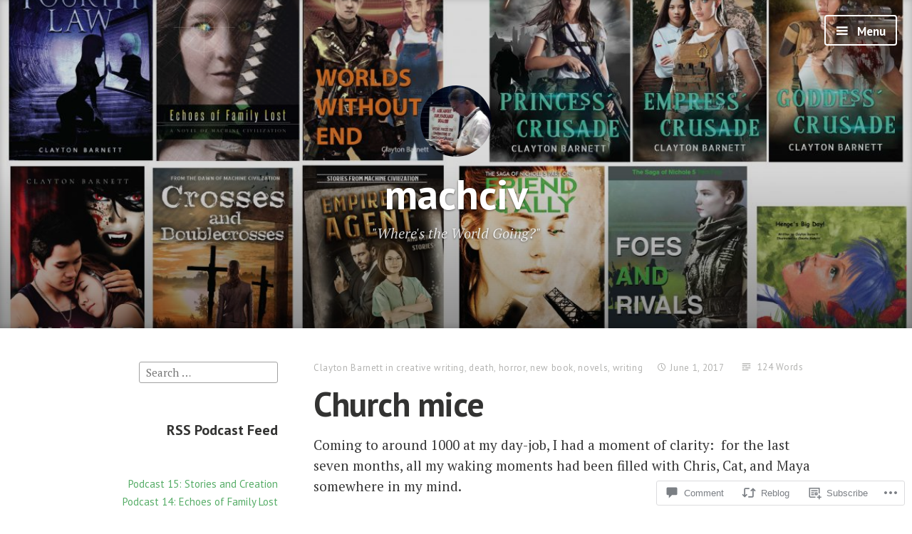

--- FILE ---
content_type: text/html; charset=UTF-8
request_url: https://machciv.com/2017/06/01/church-mice/
body_size: 24596
content:
<!DOCTYPE html>
<html lang="en" class="no-js">
<head>
<meta charset="UTF-8">
<meta name="viewport" content="width=device-width, initial-scale=1">
<link rel="profile" href="http://gmpg.org/xfn/11">
<link rel="pingback" href="https://machciv.com/xmlrpc.php">

<script>(function(html){html.className = html.className.replace(/\bno-js\b/,'js')})(document.documentElement);</script>
<title>Church mice &#8211; machciv</title>
<meta name='robots' content='max-image-preview:large' />

<!-- Async WordPress.com Remote Login -->
<script id="wpcom_remote_login_js">
var wpcom_remote_login_extra_auth = '';
function wpcom_remote_login_remove_dom_node_id( element_id ) {
	var dom_node = document.getElementById( element_id );
	if ( dom_node ) { dom_node.parentNode.removeChild( dom_node ); }
}
function wpcom_remote_login_remove_dom_node_classes( class_name ) {
	var dom_nodes = document.querySelectorAll( '.' + class_name );
	for ( var i = 0; i < dom_nodes.length; i++ ) {
		dom_nodes[ i ].parentNode.removeChild( dom_nodes[ i ] );
	}
}
function wpcom_remote_login_final_cleanup() {
	wpcom_remote_login_remove_dom_node_classes( "wpcom_remote_login_msg" );
	wpcom_remote_login_remove_dom_node_id( "wpcom_remote_login_key" );
	wpcom_remote_login_remove_dom_node_id( "wpcom_remote_login_validate" );
	wpcom_remote_login_remove_dom_node_id( "wpcom_remote_login_js" );
	wpcom_remote_login_remove_dom_node_id( "wpcom_request_access_iframe" );
	wpcom_remote_login_remove_dom_node_id( "wpcom_request_access_styles" );
}

// Watch for messages back from the remote login
window.addEventListener( "message", function( e ) {
	if ( e.origin === "https://r-login.wordpress.com" ) {
		var data = {};
		try {
			data = JSON.parse( e.data );
		} catch( e ) {
			wpcom_remote_login_final_cleanup();
			return;
		}

		if ( data.msg === 'LOGIN' ) {
			// Clean up the login check iframe
			wpcom_remote_login_remove_dom_node_id( "wpcom_remote_login_key" );

			var id_regex = new RegExp( /^[0-9]+$/ );
			var token_regex = new RegExp( /^.*|.*|.*$/ );
			if (
				token_regex.test( data.token )
				&& id_regex.test( data.wpcomid )
			) {
				// We have everything we need to ask for a login
				var script = document.createElement( "script" );
				script.setAttribute( "id", "wpcom_remote_login_validate" );
				script.src = '/remote-login.php?wpcom_remote_login=validate'
					+ '&wpcomid=' + data.wpcomid
					+ '&token=' + encodeURIComponent( data.token )
					+ '&host=' + window.location.protocol
					+ '//' + window.location.hostname
					+ '&postid=1519'
					+ '&is_singular=1';
				document.body.appendChild( script );
			}

			return;
		}

		// Safari ITP, not logged in, so redirect
		if ( data.msg === 'LOGIN-REDIRECT' ) {
			window.location = 'https://wordpress.com/log-in?redirect_to=' + window.location.href;
			return;
		}

		// Safari ITP, storage access failed, remove the request
		if ( data.msg === 'LOGIN-REMOVE' ) {
			var css_zap = 'html { -webkit-transition: margin-top 1s; transition: margin-top 1s; } /* 9001 */ html { margin-top: 0 !important; } * html body { margin-top: 0 !important; } @media screen and ( max-width: 782px ) { html { margin-top: 0 !important; } * html body { margin-top: 0 !important; } }';
			var style_zap = document.createElement( 'style' );
			style_zap.type = 'text/css';
			style_zap.appendChild( document.createTextNode( css_zap ) );
			document.body.appendChild( style_zap );

			var e = document.getElementById( 'wpcom_request_access_iframe' );
			e.parentNode.removeChild( e );

			document.cookie = 'wordpress_com_login_access=denied; path=/; max-age=31536000';

			return;
		}

		// Safari ITP
		if ( data.msg === 'REQUEST_ACCESS' ) {
			console.log( 'request access: safari' );

			// Check ITP iframe enable/disable knob
			if ( wpcom_remote_login_extra_auth !== 'safari_itp_iframe' ) {
				return;
			}

			// If we are in a "private window" there is no ITP.
			var private_window = false;
			try {
				var opendb = window.openDatabase( null, null, null, null );
			} catch( e ) {
				private_window = true;
			}

			if ( private_window ) {
				console.log( 'private window' );
				return;
			}

			var iframe = document.createElement( 'iframe' );
			iframe.id = 'wpcom_request_access_iframe';
			iframe.setAttribute( 'scrolling', 'no' );
			iframe.setAttribute( 'sandbox', 'allow-storage-access-by-user-activation allow-scripts allow-same-origin allow-top-navigation-by-user-activation' );
			iframe.src = 'https://r-login.wordpress.com/remote-login.php?wpcom_remote_login=request_access&origin=' + encodeURIComponent( data.origin ) + '&wpcomid=' + encodeURIComponent( data.wpcomid );

			var css = 'html { -webkit-transition: margin-top 1s; transition: margin-top 1s; } /* 9001 */ html { margin-top: 46px !important; } * html body { margin-top: 46px !important; } @media screen and ( max-width: 660px ) { html { margin-top: 71px !important; } * html body { margin-top: 71px !important; } #wpcom_request_access_iframe { display: block; height: 71px !important; } } #wpcom_request_access_iframe { border: 0px; height: 46px; position: fixed; top: 0; left: 0; width: 100%; min-width: 100%; z-index: 99999; background: #23282d; } ';

			var style = document.createElement( 'style' );
			style.type = 'text/css';
			style.id = 'wpcom_request_access_styles';
			style.appendChild( document.createTextNode( css ) );
			document.body.appendChild( style );

			document.body.appendChild( iframe );
		}

		if ( data.msg === 'DONE' ) {
			wpcom_remote_login_final_cleanup();
		}
	}
}, false );

// Inject the remote login iframe after the page has had a chance to load
// more critical resources
window.addEventListener( "DOMContentLoaded", function( e ) {
	var iframe = document.createElement( "iframe" );
	iframe.style.display = "none";
	iframe.setAttribute( "scrolling", "no" );
	iframe.setAttribute( "id", "wpcom_remote_login_key" );
	iframe.src = "https://r-login.wordpress.com/remote-login.php"
		+ "?wpcom_remote_login=key"
		+ "&origin=aHR0cHM6Ly9tYWNoY2l2LmNvbQ%3D%3D"
		+ "&wpcomid=94559980"
		+ "&time=" + Math.floor( Date.now() / 1000 );
	document.body.appendChild( iframe );
}, false );
</script>
<link rel='dns-prefetch' href='//s0.wp.com' />
<link rel='dns-prefetch' href='//widgets.wp.com' />
<link rel='dns-prefetch' href='//wordpress.com' />
<link rel='dns-prefetch' href='//fonts-api.wp.com' />
<link rel="alternate" type="application/rss+xml" title="machciv &raquo; Feed" href="https://machciv.com/feed/" />
<link rel="alternate" type="application/rss+xml" title="machciv &raquo; Comments Feed" href="https://machciv.com/comments/feed/" />
<link rel="alternate" type="application/rss+xml" title="machciv &raquo; Church mice Comments Feed" href="https://machciv.com/2017/06/01/church-mice/feed/" />
	<script type="text/javascript">
		/* <![CDATA[ */
		function addLoadEvent(func) {
			var oldonload = window.onload;
			if (typeof window.onload != 'function') {
				window.onload = func;
			} else {
				window.onload = function () {
					oldonload();
					func();
				}
			}
		}
		/* ]]> */
	</script>
	<link crossorigin='anonymous' rel='stylesheet' id='all-css-0-1' href='/_static/??-eJxtzEkKgDAMQNELWYNjcSGeRdog1Q7BpHh9UQRBXD74fDhImRQFo0DIinxeXGRYUWg222PgHCEkmz0y7OhnQasosXxUGuYC/o/ebfh+b135FMZKd02th77t1hMpiDR+&cssminify=yes' type='text/css' media='all' />
<style id='wp-emoji-styles-inline-css'>

	img.wp-smiley, img.emoji {
		display: inline !important;
		border: none !important;
		box-shadow: none !important;
		height: 1em !important;
		width: 1em !important;
		margin: 0 0.07em !important;
		vertical-align: -0.1em !important;
		background: none !important;
		padding: 0 !important;
	}
/*# sourceURL=wp-emoji-styles-inline-css */
</style>
<link crossorigin='anonymous' rel='stylesheet' id='all-css-2-1' href='/wp-content/plugins/gutenberg-core/v22.2.0/build/styles/block-library/style.css?m=1764855221i&cssminify=yes' type='text/css' media='all' />
<style id='wp-block-library-inline-css'>
.has-text-align-justify {
	text-align:justify;
}
.has-text-align-justify{text-align:justify;}

/*# sourceURL=wp-block-library-inline-css */
</style><style id='wp-block-paragraph-inline-css'>
.is-small-text{font-size:.875em}.is-regular-text{font-size:1em}.is-large-text{font-size:2.25em}.is-larger-text{font-size:3em}.has-drop-cap:not(:focus):first-letter{float:left;font-size:8.4em;font-style:normal;font-weight:100;line-height:.68;margin:.05em .1em 0 0;text-transform:uppercase}body.rtl .has-drop-cap:not(:focus):first-letter{float:none;margin-left:.1em}p.has-drop-cap.has-background{overflow:hidden}:root :where(p.has-background){padding:1.25em 2.375em}:where(p.has-text-color:not(.has-link-color)) a{color:inherit}p.has-text-align-left[style*="writing-mode:vertical-lr"],p.has-text-align-right[style*="writing-mode:vertical-rl"]{rotate:180deg}
/*# sourceURL=/wp-content/plugins/gutenberg-core/v22.2.0/build/styles/block-library/paragraph/style.css */
</style>
<style id='wp-block-heading-inline-css'>
h1:where(.wp-block-heading).has-background,h2:where(.wp-block-heading).has-background,h3:where(.wp-block-heading).has-background,h4:where(.wp-block-heading).has-background,h5:where(.wp-block-heading).has-background,h6:where(.wp-block-heading).has-background{padding:1.25em 2.375em}h1.has-text-align-left[style*=writing-mode]:where([style*=vertical-lr]),h1.has-text-align-right[style*=writing-mode]:where([style*=vertical-rl]),h2.has-text-align-left[style*=writing-mode]:where([style*=vertical-lr]),h2.has-text-align-right[style*=writing-mode]:where([style*=vertical-rl]),h3.has-text-align-left[style*=writing-mode]:where([style*=vertical-lr]),h3.has-text-align-right[style*=writing-mode]:where([style*=vertical-rl]),h4.has-text-align-left[style*=writing-mode]:where([style*=vertical-lr]),h4.has-text-align-right[style*=writing-mode]:where([style*=vertical-rl]),h5.has-text-align-left[style*=writing-mode]:where([style*=vertical-lr]),h5.has-text-align-right[style*=writing-mode]:where([style*=vertical-rl]),h6.has-text-align-left[style*=writing-mode]:where([style*=vertical-lr]),h6.has-text-align-right[style*=writing-mode]:where([style*=vertical-rl]){rotate:180deg}
/*# sourceURL=/wp-content/plugins/gutenberg-core/v22.2.0/build/styles/block-library/heading/style.css */
</style>
<style id='wp-block-rss-inline-css'>
ul.wp-block-rss.alignleft{margin-right:2em}ul.wp-block-rss.alignright{margin-left:2em}ul.wp-block-rss.is-grid{display:flex;flex-wrap:wrap;padding:0}ul.wp-block-rss.is-grid li{margin:0 1em 1em 0;width:100%}@media (min-width:600px){ul.wp-block-rss.columns-2 li{width:calc(50% - 1em)}ul.wp-block-rss.columns-3 li{width:calc(33.33333% - 1em)}ul.wp-block-rss.columns-4 li{width:calc(25% - 1em)}ul.wp-block-rss.columns-5 li{width:calc(20% - 1em)}ul.wp-block-rss.columns-6 li{width:calc(16.66667% - 1em)}}.wp-block-rss__item-author,.wp-block-rss__item-publish-date{display:block;font-size:.8125em}.wp-block-rss{box-sizing:border-box;list-style:none;padding:0}
/*# sourceURL=/wp-content/plugins/gutenberg-core/v22.2.0/build/styles/block-library/rss/style.css */
</style>
<style id='global-styles-inline-css'>
:root{--wp--preset--aspect-ratio--square: 1;--wp--preset--aspect-ratio--4-3: 4/3;--wp--preset--aspect-ratio--3-4: 3/4;--wp--preset--aspect-ratio--3-2: 3/2;--wp--preset--aspect-ratio--2-3: 2/3;--wp--preset--aspect-ratio--16-9: 16/9;--wp--preset--aspect-ratio--9-16: 9/16;--wp--preset--color--black: #000000;--wp--preset--color--cyan-bluish-gray: #abb8c3;--wp--preset--color--white: #ffffff;--wp--preset--color--pale-pink: #f78da7;--wp--preset--color--vivid-red: #cf2e2e;--wp--preset--color--luminous-vivid-orange: #ff6900;--wp--preset--color--luminous-vivid-amber: #fcb900;--wp--preset--color--light-green-cyan: #7bdcb5;--wp--preset--color--vivid-green-cyan: #00d084;--wp--preset--color--pale-cyan-blue: #8ed1fc;--wp--preset--color--vivid-cyan-blue: #0693e3;--wp--preset--color--vivid-purple: #9b51e0;--wp--preset--gradient--vivid-cyan-blue-to-vivid-purple: linear-gradient(135deg,rgb(6,147,227) 0%,rgb(155,81,224) 100%);--wp--preset--gradient--light-green-cyan-to-vivid-green-cyan: linear-gradient(135deg,rgb(122,220,180) 0%,rgb(0,208,130) 100%);--wp--preset--gradient--luminous-vivid-amber-to-luminous-vivid-orange: linear-gradient(135deg,rgb(252,185,0) 0%,rgb(255,105,0) 100%);--wp--preset--gradient--luminous-vivid-orange-to-vivid-red: linear-gradient(135deg,rgb(255,105,0) 0%,rgb(207,46,46) 100%);--wp--preset--gradient--very-light-gray-to-cyan-bluish-gray: linear-gradient(135deg,rgb(238,238,238) 0%,rgb(169,184,195) 100%);--wp--preset--gradient--cool-to-warm-spectrum: linear-gradient(135deg,rgb(74,234,220) 0%,rgb(151,120,209) 20%,rgb(207,42,186) 40%,rgb(238,44,130) 60%,rgb(251,105,98) 80%,rgb(254,248,76) 100%);--wp--preset--gradient--blush-light-purple: linear-gradient(135deg,rgb(255,206,236) 0%,rgb(152,150,240) 100%);--wp--preset--gradient--blush-bordeaux: linear-gradient(135deg,rgb(254,205,165) 0%,rgb(254,45,45) 50%,rgb(107,0,62) 100%);--wp--preset--gradient--luminous-dusk: linear-gradient(135deg,rgb(255,203,112) 0%,rgb(199,81,192) 50%,rgb(65,88,208) 100%);--wp--preset--gradient--pale-ocean: linear-gradient(135deg,rgb(255,245,203) 0%,rgb(182,227,212) 50%,rgb(51,167,181) 100%);--wp--preset--gradient--electric-grass: linear-gradient(135deg,rgb(202,248,128) 0%,rgb(113,206,126) 100%);--wp--preset--gradient--midnight: linear-gradient(135deg,rgb(2,3,129) 0%,rgb(40,116,252) 100%);--wp--preset--font-size--small: 13px;--wp--preset--font-size--medium: 20px;--wp--preset--font-size--large: 36px;--wp--preset--font-size--x-large: 42px;--wp--preset--font-family--albert-sans: 'Albert Sans', sans-serif;--wp--preset--font-family--alegreya: Alegreya, serif;--wp--preset--font-family--arvo: Arvo, serif;--wp--preset--font-family--bodoni-moda: 'Bodoni Moda', serif;--wp--preset--font-family--bricolage-grotesque: 'Bricolage Grotesque', sans-serif;--wp--preset--font-family--cabin: Cabin, sans-serif;--wp--preset--font-family--chivo: Chivo, sans-serif;--wp--preset--font-family--commissioner: Commissioner, sans-serif;--wp--preset--font-family--cormorant: Cormorant, serif;--wp--preset--font-family--courier-prime: 'Courier Prime', monospace;--wp--preset--font-family--crimson-pro: 'Crimson Pro', serif;--wp--preset--font-family--dm-mono: 'DM Mono', monospace;--wp--preset--font-family--dm-sans: 'DM Sans', sans-serif;--wp--preset--font-family--dm-serif-display: 'DM Serif Display', serif;--wp--preset--font-family--domine: Domine, serif;--wp--preset--font-family--eb-garamond: 'EB Garamond', serif;--wp--preset--font-family--epilogue: Epilogue, sans-serif;--wp--preset--font-family--fahkwang: Fahkwang, sans-serif;--wp--preset--font-family--figtree: Figtree, sans-serif;--wp--preset--font-family--fira-sans: 'Fira Sans', sans-serif;--wp--preset--font-family--fjalla-one: 'Fjalla One', sans-serif;--wp--preset--font-family--fraunces: Fraunces, serif;--wp--preset--font-family--gabarito: Gabarito, system-ui;--wp--preset--font-family--ibm-plex-mono: 'IBM Plex Mono', monospace;--wp--preset--font-family--ibm-plex-sans: 'IBM Plex Sans', sans-serif;--wp--preset--font-family--ibarra-real-nova: 'Ibarra Real Nova', serif;--wp--preset--font-family--instrument-serif: 'Instrument Serif', serif;--wp--preset--font-family--inter: Inter, sans-serif;--wp--preset--font-family--josefin-sans: 'Josefin Sans', sans-serif;--wp--preset--font-family--jost: Jost, sans-serif;--wp--preset--font-family--libre-baskerville: 'Libre Baskerville', serif;--wp--preset--font-family--libre-franklin: 'Libre Franklin', sans-serif;--wp--preset--font-family--literata: Literata, serif;--wp--preset--font-family--lora: Lora, serif;--wp--preset--font-family--merriweather: Merriweather, serif;--wp--preset--font-family--montserrat: Montserrat, sans-serif;--wp--preset--font-family--newsreader: Newsreader, serif;--wp--preset--font-family--noto-sans-mono: 'Noto Sans Mono', sans-serif;--wp--preset--font-family--nunito: Nunito, sans-serif;--wp--preset--font-family--open-sans: 'Open Sans', sans-serif;--wp--preset--font-family--overpass: Overpass, sans-serif;--wp--preset--font-family--pt-serif: 'PT Serif', serif;--wp--preset--font-family--petrona: Petrona, serif;--wp--preset--font-family--piazzolla: Piazzolla, serif;--wp--preset--font-family--playfair-display: 'Playfair Display', serif;--wp--preset--font-family--plus-jakarta-sans: 'Plus Jakarta Sans', sans-serif;--wp--preset--font-family--poppins: Poppins, sans-serif;--wp--preset--font-family--raleway: Raleway, sans-serif;--wp--preset--font-family--roboto: Roboto, sans-serif;--wp--preset--font-family--roboto-slab: 'Roboto Slab', serif;--wp--preset--font-family--rubik: Rubik, sans-serif;--wp--preset--font-family--rufina: Rufina, serif;--wp--preset--font-family--sora: Sora, sans-serif;--wp--preset--font-family--source-sans-3: 'Source Sans 3', sans-serif;--wp--preset--font-family--source-serif-4: 'Source Serif 4', serif;--wp--preset--font-family--space-mono: 'Space Mono', monospace;--wp--preset--font-family--syne: Syne, sans-serif;--wp--preset--font-family--texturina: Texturina, serif;--wp--preset--font-family--urbanist: Urbanist, sans-serif;--wp--preset--font-family--work-sans: 'Work Sans', sans-serif;--wp--preset--spacing--20: 0.44rem;--wp--preset--spacing--30: 0.67rem;--wp--preset--spacing--40: 1rem;--wp--preset--spacing--50: 1.5rem;--wp--preset--spacing--60: 2.25rem;--wp--preset--spacing--70: 3.38rem;--wp--preset--spacing--80: 5.06rem;--wp--preset--shadow--natural: 6px 6px 9px rgba(0, 0, 0, 0.2);--wp--preset--shadow--deep: 12px 12px 50px rgba(0, 0, 0, 0.4);--wp--preset--shadow--sharp: 6px 6px 0px rgba(0, 0, 0, 0.2);--wp--preset--shadow--outlined: 6px 6px 0px -3px rgb(255, 255, 255), 6px 6px rgb(0, 0, 0);--wp--preset--shadow--crisp: 6px 6px 0px rgb(0, 0, 0);}:where(.is-layout-flex){gap: 0.5em;}:where(.is-layout-grid){gap: 0.5em;}body .is-layout-flex{display: flex;}.is-layout-flex{flex-wrap: wrap;align-items: center;}.is-layout-flex > :is(*, div){margin: 0;}body .is-layout-grid{display: grid;}.is-layout-grid > :is(*, div){margin: 0;}:where(.wp-block-columns.is-layout-flex){gap: 2em;}:where(.wp-block-columns.is-layout-grid){gap: 2em;}:where(.wp-block-post-template.is-layout-flex){gap: 1.25em;}:where(.wp-block-post-template.is-layout-grid){gap: 1.25em;}.has-black-color{color: var(--wp--preset--color--black) !important;}.has-cyan-bluish-gray-color{color: var(--wp--preset--color--cyan-bluish-gray) !important;}.has-white-color{color: var(--wp--preset--color--white) !important;}.has-pale-pink-color{color: var(--wp--preset--color--pale-pink) !important;}.has-vivid-red-color{color: var(--wp--preset--color--vivid-red) !important;}.has-luminous-vivid-orange-color{color: var(--wp--preset--color--luminous-vivid-orange) !important;}.has-luminous-vivid-amber-color{color: var(--wp--preset--color--luminous-vivid-amber) !important;}.has-light-green-cyan-color{color: var(--wp--preset--color--light-green-cyan) !important;}.has-vivid-green-cyan-color{color: var(--wp--preset--color--vivid-green-cyan) !important;}.has-pale-cyan-blue-color{color: var(--wp--preset--color--pale-cyan-blue) !important;}.has-vivid-cyan-blue-color{color: var(--wp--preset--color--vivid-cyan-blue) !important;}.has-vivid-purple-color{color: var(--wp--preset--color--vivid-purple) !important;}.has-black-background-color{background-color: var(--wp--preset--color--black) !important;}.has-cyan-bluish-gray-background-color{background-color: var(--wp--preset--color--cyan-bluish-gray) !important;}.has-white-background-color{background-color: var(--wp--preset--color--white) !important;}.has-pale-pink-background-color{background-color: var(--wp--preset--color--pale-pink) !important;}.has-vivid-red-background-color{background-color: var(--wp--preset--color--vivid-red) !important;}.has-luminous-vivid-orange-background-color{background-color: var(--wp--preset--color--luminous-vivid-orange) !important;}.has-luminous-vivid-amber-background-color{background-color: var(--wp--preset--color--luminous-vivid-amber) !important;}.has-light-green-cyan-background-color{background-color: var(--wp--preset--color--light-green-cyan) !important;}.has-vivid-green-cyan-background-color{background-color: var(--wp--preset--color--vivid-green-cyan) !important;}.has-pale-cyan-blue-background-color{background-color: var(--wp--preset--color--pale-cyan-blue) !important;}.has-vivid-cyan-blue-background-color{background-color: var(--wp--preset--color--vivid-cyan-blue) !important;}.has-vivid-purple-background-color{background-color: var(--wp--preset--color--vivid-purple) !important;}.has-black-border-color{border-color: var(--wp--preset--color--black) !important;}.has-cyan-bluish-gray-border-color{border-color: var(--wp--preset--color--cyan-bluish-gray) !important;}.has-white-border-color{border-color: var(--wp--preset--color--white) !important;}.has-pale-pink-border-color{border-color: var(--wp--preset--color--pale-pink) !important;}.has-vivid-red-border-color{border-color: var(--wp--preset--color--vivid-red) !important;}.has-luminous-vivid-orange-border-color{border-color: var(--wp--preset--color--luminous-vivid-orange) !important;}.has-luminous-vivid-amber-border-color{border-color: var(--wp--preset--color--luminous-vivid-amber) !important;}.has-light-green-cyan-border-color{border-color: var(--wp--preset--color--light-green-cyan) !important;}.has-vivid-green-cyan-border-color{border-color: var(--wp--preset--color--vivid-green-cyan) !important;}.has-pale-cyan-blue-border-color{border-color: var(--wp--preset--color--pale-cyan-blue) !important;}.has-vivid-cyan-blue-border-color{border-color: var(--wp--preset--color--vivid-cyan-blue) !important;}.has-vivid-purple-border-color{border-color: var(--wp--preset--color--vivid-purple) !important;}.has-vivid-cyan-blue-to-vivid-purple-gradient-background{background: var(--wp--preset--gradient--vivid-cyan-blue-to-vivid-purple) !important;}.has-light-green-cyan-to-vivid-green-cyan-gradient-background{background: var(--wp--preset--gradient--light-green-cyan-to-vivid-green-cyan) !important;}.has-luminous-vivid-amber-to-luminous-vivid-orange-gradient-background{background: var(--wp--preset--gradient--luminous-vivid-amber-to-luminous-vivid-orange) !important;}.has-luminous-vivid-orange-to-vivid-red-gradient-background{background: var(--wp--preset--gradient--luminous-vivid-orange-to-vivid-red) !important;}.has-very-light-gray-to-cyan-bluish-gray-gradient-background{background: var(--wp--preset--gradient--very-light-gray-to-cyan-bluish-gray) !important;}.has-cool-to-warm-spectrum-gradient-background{background: var(--wp--preset--gradient--cool-to-warm-spectrum) !important;}.has-blush-light-purple-gradient-background{background: var(--wp--preset--gradient--blush-light-purple) !important;}.has-blush-bordeaux-gradient-background{background: var(--wp--preset--gradient--blush-bordeaux) !important;}.has-luminous-dusk-gradient-background{background: var(--wp--preset--gradient--luminous-dusk) !important;}.has-pale-ocean-gradient-background{background: var(--wp--preset--gradient--pale-ocean) !important;}.has-electric-grass-gradient-background{background: var(--wp--preset--gradient--electric-grass) !important;}.has-midnight-gradient-background{background: var(--wp--preset--gradient--midnight) !important;}.has-small-font-size{font-size: var(--wp--preset--font-size--small) !important;}.has-medium-font-size{font-size: var(--wp--preset--font-size--medium) !important;}.has-large-font-size{font-size: var(--wp--preset--font-size--large) !important;}.has-x-large-font-size{font-size: var(--wp--preset--font-size--x-large) !important;}.has-albert-sans-font-family{font-family: var(--wp--preset--font-family--albert-sans) !important;}.has-alegreya-font-family{font-family: var(--wp--preset--font-family--alegreya) !important;}.has-arvo-font-family{font-family: var(--wp--preset--font-family--arvo) !important;}.has-bodoni-moda-font-family{font-family: var(--wp--preset--font-family--bodoni-moda) !important;}.has-bricolage-grotesque-font-family{font-family: var(--wp--preset--font-family--bricolage-grotesque) !important;}.has-cabin-font-family{font-family: var(--wp--preset--font-family--cabin) !important;}.has-chivo-font-family{font-family: var(--wp--preset--font-family--chivo) !important;}.has-commissioner-font-family{font-family: var(--wp--preset--font-family--commissioner) !important;}.has-cormorant-font-family{font-family: var(--wp--preset--font-family--cormorant) !important;}.has-courier-prime-font-family{font-family: var(--wp--preset--font-family--courier-prime) !important;}.has-crimson-pro-font-family{font-family: var(--wp--preset--font-family--crimson-pro) !important;}.has-dm-mono-font-family{font-family: var(--wp--preset--font-family--dm-mono) !important;}.has-dm-sans-font-family{font-family: var(--wp--preset--font-family--dm-sans) !important;}.has-dm-serif-display-font-family{font-family: var(--wp--preset--font-family--dm-serif-display) !important;}.has-domine-font-family{font-family: var(--wp--preset--font-family--domine) !important;}.has-eb-garamond-font-family{font-family: var(--wp--preset--font-family--eb-garamond) !important;}.has-epilogue-font-family{font-family: var(--wp--preset--font-family--epilogue) !important;}.has-fahkwang-font-family{font-family: var(--wp--preset--font-family--fahkwang) !important;}.has-figtree-font-family{font-family: var(--wp--preset--font-family--figtree) !important;}.has-fira-sans-font-family{font-family: var(--wp--preset--font-family--fira-sans) !important;}.has-fjalla-one-font-family{font-family: var(--wp--preset--font-family--fjalla-one) !important;}.has-fraunces-font-family{font-family: var(--wp--preset--font-family--fraunces) !important;}.has-gabarito-font-family{font-family: var(--wp--preset--font-family--gabarito) !important;}.has-ibm-plex-mono-font-family{font-family: var(--wp--preset--font-family--ibm-plex-mono) !important;}.has-ibm-plex-sans-font-family{font-family: var(--wp--preset--font-family--ibm-plex-sans) !important;}.has-ibarra-real-nova-font-family{font-family: var(--wp--preset--font-family--ibarra-real-nova) !important;}.has-instrument-serif-font-family{font-family: var(--wp--preset--font-family--instrument-serif) !important;}.has-inter-font-family{font-family: var(--wp--preset--font-family--inter) !important;}.has-josefin-sans-font-family{font-family: var(--wp--preset--font-family--josefin-sans) !important;}.has-jost-font-family{font-family: var(--wp--preset--font-family--jost) !important;}.has-libre-baskerville-font-family{font-family: var(--wp--preset--font-family--libre-baskerville) !important;}.has-libre-franklin-font-family{font-family: var(--wp--preset--font-family--libre-franklin) !important;}.has-literata-font-family{font-family: var(--wp--preset--font-family--literata) !important;}.has-lora-font-family{font-family: var(--wp--preset--font-family--lora) !important;}.has-merriweather-font-family{font-family: var(--wp--preset--font-family--merriweather) !important;}.has-montserrat-font-family{font-family: var(--wp--preset--font-family--montserrat) !important;}.has-newsreader-font-family{font-family: var(--wp--preset--font-family--newsreader) !important;}.has-noto-sans-mono-font-family{font-family: var(--wp--preset--font-family--noto-sans-mono) !important;}.has-nunito-font-family{font-family: var(--wp--preset--font-family--nunito) !important;}.has-open-sans-font-family{font-family: var(--wp--preset--font-family--open-sans) !important;}.has-overpass-font-family{font-family: var(--wp--preset--font-family--overpass) !important;}.has-pt-serif-font-family{font-family: var(--wp--preset--font-family--pt-serif) !important;}.has-petrona-font-family{font-family: var(--wp--preset--font-family--petrona) !important;}.has-piazzolla-font-family{font-family: var(--wp--preset--font-family--piazzolla) !important;}.has-playfair-display-font-family{font-family: var(--wp--preset--font-family--playfair-display) !important;}.has-plus-jakarta-sans-font-family{font-family: var(--wp--preset--font-family--plus-jakarta-sans) !important;}.has-poppins-font-family{font-family: var(--wp--preset--font-family--poppins) !important;}.has-raleway-font-family{font-family: var(--wp--preset--font-family--raleway) !important;}.has-roboto-font-family{font-family: var(--wp--preset--font-family--roboto) !important;}.has-roboto-slab-font-family{font-family: var(--wp--preset--font-family--roboto-slab) !important;}.has-rubik-font-family{font-family: var(--wp--preset--font-family--rubik) !important;}.has-rufina-font-family{font-family: var(--wp--preset--font-family--rufina) !important;}.has-sora-font-family{font-family: var(--wp--preset--font-family--sora) !important;}.has-source-sans-3-font-family{font-family: var(--wp--preset--font-family--source-sans-3) !important;}.has-source-serif-4-font-family{font-family: var(--wp--preset--font-family--source-serif-4) !important;}.has-space-mono-font-family{font-family: var(--wp--preset--font-family--space-mono) !important;}.has-syne-font-family{font-family: var(--wp--preset--font-family--syne) !important;}.has-texturina-font-family{font-family: var(--wp--preset--font-family--texturina) !important;}.has-urbanist-font-family{font-family: var(--wp--preset--font-family--urbanist) !important;}.has-work-sans-font-family{font-family: var(--wp--preset--font-family--work-sans) !important;}
/*# sourceURL=global-styles-inline-css */
</style>

<style id='classic-theme-styles-inline-css'>
/*! This file is auto-generated */
.wp-block-button__link{color:#fff;background-color:#32373c;border-radius:9999px;box-shadow:none;text-decoration:none;padding:calc(.667em + 2px) calc(1.333em + 2px);font-size:1.125em}.wp-block-file__button{background:#32373c;color:#fff;text-decoration:none}
/*# sourceURL=/wp-includes/css/classic-themes.min.css */
</style>
<link crossorigin='anonymous' rel='stylesheet' id='all-css-4-1' href='/_static/??-eJx9j8sOwkAIRX/IkTZGGxfGTzHzIHVq55GBaf18aZpu1HRD4MLhAsxZ2RQZI0OoKo+195HApoKih6wZZCKg8xpHDDJ2tEQH+I/N3vXIgtOWK8b3PpLFRhmTCxIpicHXoPgpXrTHDchZ25cSaV2xNoBq3HqPCaNLBXTlFDSztz8UULFgqh8dTFiMOIu4fEnf9XLLPdza7tI07fl66oYPKzZ26Q==&cssminify=yes' type='text/css' media='all' />
<link rel='stylesheet' id='verbum-gutenberg-css-css' href='https://widgets.wp.com/verbum-block-editor/block-editor.css?ver=1738686361' media='all' />
<link crossorigin='anonymous' rel='stylesheet' id='all-css-6-1' href='/_static/??/wp-content/mu-plugins/comment-likes/css/comment-likes.css,/i/noticons/noticons.css?m=1436783281j&cssminify=yes' type='text/css' media='all' />
<link rel='stylesheet' id='independent-publisher-fonts-css' href='https://fonts-api.wp.com/css?family=PT+Sans%3A400%2C700%2C400italic%2C700italic%7CPT+Serif%3A400%2C700%2C400italic%2C700italic&#038;subset=latin%2Clatin-ext' media='all' />
<link crossorigin='anonymous' rel='stylesheet' id='all-css-8-1' href='/_static/??-eJyVj90KwjAMRl/IGvyZ4oX4KLLV2GW2aWlShm9vJ15MFMGb8B3I+UhgTMZGVmSFUEzyxRELDKiptbcXgxSGM7EFh4yZqiDf49KKLGDWqT0GFEilA+ILJqyD1VT2JD1mEL17/F+bjnmqZkw2ho+C2S8ZOx9djQ7q1gx/SQ6j8dG2SpHfwFx9S3lST+G42jeb9f6w2zbDA0tRe/8=&cssminify=yes' type='text/css' media='all' />
<style id='independent-publisher-style-inline-css'>
#hero-header { background: url("https://machciv.com/wp-content/uploads/2021/02/postcard-2-1-e1613776684686-1.jpg") no-repeat center; background-size: cover; background-attachment: scroll; }
/*# sourceURL=independent-publisher-style-inline-css */
</style>
<link crossorigin='anonymous' rel='stylesheet' id='print-css-9-1' href='/wp-content/mu-plugins/global-print/global-print.css?m=1465851035i&cssminify=yes' type='text/css' media='print' />
<style id='jetpack-global-styles-frontend-style-inline-css'>
:root { --font-headings: unset; --font-base: unset; --font-headings-default: -apple-system,BlinkMacSystemFont,"Segoe UI",Roboto,Oxygen-Sans,Ubuntu,Cantarell,"Helvetica Neue",sans-serif; --font-base-default: -apple-system,BlinkMacSystemFont,"Segoe UI",Roboto,Oxygen-Sans,Ubuntu,Cantarell,"Helvetica Neue",sans-serif;}
/*# sourceURL=jetpack-global-styles-frontend-style-inline-css */
</style>
<link crossorigin='anonymous' rel='stylesheet' id='all-css-12-1' href='/_static/??-eJyNjcsKAjEMRX/IGtQZBxfip0hMS9sxTYppGfx7H7gRN+7ugcs5sFRHKi1Ig9Jd5R6zGMyhVaTrh8G6QFHfORhYwlvw6P39PbPENZmt4G/ROQuBKWVkxxrVvuBH1lIoz2waILJekF+HUzlupnG3nQ77YZwfuRJIaQ==&cssminify=yes' type='text/css' media='all' />
<script type="text/javascript" id="jetpack_related-posts-js-extra">
/* <![CDATA[ */
var related_posts_js_options = {"post_heading":"h4"};
//# sourceURL=jetpack_related-posts-js-extra
/* ]]> */
</script>
<script type="text/javascript" id="wpcom-actionbar-placeholder-js-extra">
/* <![CDATA[ */
var actionbardata = {"siteID":"94559980","postID":"1519","siteURL":"https://machciv.com","xhrURL":"https://machciv.com/wp-admin/admin-ajax.php","nonce":"7ed99205b0","isLoggedIn":"","statusMessage":"","subsEmailDefault":"instantly","proxyScriptUrl":"https://s0.wp.com/wp-content/js/wpcom-proxy-request.js?m=1513050504i&amp;ver=20211021","shortlink":"https://wp.me/p6oLmY-ov","i18n":{"followedText":"New posts from this site will now appear in your \u003Ca href=\"https://wordpress.com/reader\"\u003EReader\u003C/a\u003E","foldBar":"Collapse this bar","unfoldBar":"Expand this bar","shortLinkCopied":"Shortlink copied to clipboard."}};
//# sourceURL=wpcom-actionbar-placeholder-js-extra
/* ]]> */
</script>
<script type="text/javascript" id="jetpack-mu-wpcom-settings-js-before">
/* <![CDATA[ */
var JETPACK_MU_WPCOM_SETTINGS = {"assetsUrl":"https://s0.wp.com/wp-content/mu-plugins/jetpack-mu-wpcom-plugin/sun/jetpack_vendor/automattic/jetpack-mu-wpcom/src/build/"};
//# sourceURL=jetpack-mu-wpcom-settings-js-before
/* ]]> */
</script>
<script crossorigin='anonymous' type='text/javascript'  src='/_static/??-eJx1jcEOwiAQRH9IunJo2ovxU0yFTQPCguyS2r8XE0zqwdNkMi9vYMvKJBIkgVhVDnV1xOBR8mIevQNXgpsjA/fqgoWCYRG0KicW/m1DdDR4PsHB6xsTROWSXvt3a7JQLfJn9M+KZe9xFPyFVHRraacdvsaLnsbxrPU0z/4NC+ROAA=='></script>
<script type="text/javascript" id="rlt-proxy-js-after">
/* <![CDATA[ */
	rltInitialize( {"token":null,"iframeOrigins":["https:\/\/widgets.wp.com"]} );
//# sourceURL=rlt-proxy-js-after
/* ]]> */
</script>
<link rel="EditURI" type="application/rsd+xml" title="RSD" href="https://machciv.wordpress.com/xmlrpc.php?rsd" />
<meta name="generator" content="WordPress.com" />
<link rel="canonical" href="https://machciv.com/2017/06/01/church-mice/" />
<link rel='shortlink' href='https://wp.me/p6oLmY-ov' />
<link rel="alternate" type="application/json+oembed" href="https://public-api.wordpress.com/oembed/?format=json&amp;url=https%3A%2F%2Fmachciv.com%2F2017%2F06%2F01%2Fchurch-mice%2F&amp;for=wpcom-auto-discovery" /><link rel="alternate" type="application/xml+oembed" href="https://public-api.wordpress.com/oembed/?format=xml&amp;url=https%3A%2F%2Fmachciv.com%2F2017%2F06%2F01%2Fchurch-mice%2F&amp;for=wpcom-auto-discovery" />
<!-- Jetpack Open Graph Tags -->
<meta property="og:type" content="article" />
<meta property="og:title" content="Church mice" />
<meta property="og:url" content="https://machciv.com/2017/06/01/church-mice/" />
<meta property="og:description" content="Coming to around 1000 at my day-job, I had a moment of clarity:  for the last seven months, all my waking moments had been filled with Chris, Cat, and Maya somewhere in my mind. For the past 36 hou…" />
<meta property="article:published_time" content="2017-06-01T01:23:36+00:00" />
<meta property="article:modified_time" content="2017-06-01T01:24:57+00:00" />
<meta property="og:site_name" content="machciv" />
<meta property="og:image" content="https://s0.wp.com/i/blank.jpg?m=1383295312i" />
<meta property="og:image:width" content="200" />
<meta property="og:image:height" content="200" />
<meta property="og:image:alt" content="" />
<meta property="og:locale" content="en_US" />
<meta property="article:publisher" content="https://www.facebook.com/WordPresscom" />
<meta name="twitter:text:title" content="Church mice" />
<meta name="twitter:card" content="summary" />

<!-- End Jetpack Open Graph Tags -->
<link rel="shortcut icon" type="image/x-icon" href="https://s0.wp.com/i/favicon.ico?m=1713425267i" sizes="16x16 24x24 32x32 48x48" />
<link rel="icon" type="image/x-icon" href="https://s0.wp.com/i/favicon.ico?m=1713425267i" sizes="16x16 24x24 32x32 48x48" />
<link rel="apple-touch-icon" href="https://s0.wp.com/i/webclip.png?m=1713868326i" />
<link rel='openid.server' href='https://machciv.com/?openidserver=1' />
<link rel='openid.delegate' href='https://machciv.com/' />
<link rel="search" type="application/opensearchdescription+xml" href="https://machciv.com/osd.xml" title="machciv" />
<link rel="search" type="application/opensearchdescription+xml" href="https://s1.wp.com/opensearch.xml" title="WordPress.com" />
<style type="text/css">.recentcomments a{display:inline !important;padding:0 !important;margin:0 !important;}</style>		<style type="text/css">
			.recentcomments a {
				display: inline !important;
				padding: 0 !important;
				margin: 0 !important;
			}

			table.recentcommentsavatartop img.avatar, table.recentcommentsavatarend img.avatar {
				border: 0px;
				margin: 0;
			}

			table.recentcommentsavatartop a, table.recentcommentsavatarend a {
				border: 0px !important;
				background-color: transparent !important;
			}

			td.recentcommentsavatarend, td.recentcommentsavatartop {
				padding: 0px 0px 1px 0px;
				margin: 0px;
			}

			td.recentcommentstextend {
				border: none !important;
				padding: 0px 0px 2px 10px;
			}

			.rtl td.recentcommentstextend {
				padding: 0px 10px 2px 0px;
			}

			td.recentcommentstexttop {
				border: none;
				padding: 0px 0px 0px 10px;
			}

			.rtl td.recentcommentstexttop {
				padding: 0px 10px 0px 0px;
			}
		</style>
		<meta name="description" content="Coming to around 1000 at my day-job, I had a moment of clarity:  for the last seven months, all my waking moments had been filled with Chris, Cat, and Maya somewhere in my mind. For the past 36 hours:  all quiet. The mental moment was this:  I was in a darkened - but not dark&hellip;" />
</head>

<body class="wp-singular post-template-default single single-post postid-1519 single-format-standard wp-theme-pubindependent-publisher customizer-styles-applied has-header-image has-sidebar jetpack-reblog-enabled">

<div id="page" class="hfeed site">
	<a class="skip-link screen-reader-text" href="#content">Skip to content</a>

	
<div id="hero-header" class="site-hero-section">
			<a id="slide-menu-toggle" class="menu-toggle" href="#slide-menu" aria-controls="slide-menu" aria-expanded="false" role="button" onclick="return false;">
			Menu		</a><!-- #slide-menu-toggle -->
	
	<div class="inner">
					<a class="site-logo-link" href="https://machciv.com/">
				<img alt="" class="site-logo-image no-grav" width="100" height="100" src="https://secure.gravatar.com/avatar/7e328ad790bb5663ba0e168c326cc7795f38dd1dee95fa761ed3f5831c2f0623?s=100&#038;d=identicon&#038;r=g" />
			</a><!-- .site-logo-link -->
				<h1 class="site-title"><a href="https://machciv.com/" rel="home">machciv</a></h1>
		<h2 class="site-description">&quot;Where&#039;s the World Going?&quot;</h2>

			</div><!-- .inner -->
</div><!-- #hero-header -->


	<div id="content-wrapper">
		<header id="masthead" class="site-header" role="banner">
			
			
<div id="secondary" class="widget-area" role="complementary">
	<aside id="search-2" class="widget widget_search"><form role="search" method="get" class="search-form" action="https://machciv.com/">
				<label>
					<span class="screen-reader-text">Search for:</span>
					<input type="search" class="search-field" placeholder="Search &hellip;" value="" name="s" />
				</label>
				<input type="submit" class="search-submit" value="Search" />
			</form></aside><aside id="block-5" class="widget widget_block">
<h6 class="wp-block-heading">RSS Podcast Feed</h6>
</aside><aside id="block-3" class="widget widget_block widget_rss"><ul class="wp-block-rss"><li class='wp-block-rss__item'><div class='wp-block-rss__item-title'><a href='https://www.spreaker.com/episode/podcast-15-stories-and-creation--48880436'>Podcast 15:  Stories and Creation</a></div></li><li class='wp-block-rss__item'><div class='wp-block-rss__item-title'><a href='https://www.spreaker.com/episode/podcast-14-echoes-of-family-lost--48679824'>Podcast 14:  Echoes of Family Lost</a></div></li><li class='wp-block-rss__item'><div class='wp-block-rss__item-title'><a href='https://www.spreaker.com/episode/podcast-13-the-fourth-law-an-introduction--46695601'>Podcast 13:  &quot;The Fourth Law,&quot; an introduction</a></div></li><li class='wp-block-rss__item'><div class='wp-block-rss__item-title'><a href='https://www.spreaker.com/episode/podcast-12-changing-themes--46552237'>Podcast 12:  Changing Themes</a></div></li><li class='wp-block-rss__item'><div class='wp-block-rss__item-title'><a href='https://www.spreaker.com/episode/podcast-11-religion-in-machine-civilization--46276564'>Podcast 11:  Religion in Machine Civilization</a></div></li><li class='wp-block-rss__item'><div class='wp-block-rss__item-title'><a href='https://www.spreaker.com/episode/podcast-10-sex--46171911'>Podcast 10:  Sex</a></div></li><li class='wp-block-rss__item'><div class='wp-block-rss__item-title'><a href='https://www.spreaker.com/episode/podcast-9-why-monarchy--46004548'>Podcast 9:  Why Monarchy?</a></div></li><li class='wp-block-rss__item'><div class='wp-block-rss__item-title'><a href='https://www.spreaker.com/episode/podcast-8-investing-in-your-work--45904694'>Podcast 8:  Investing in your work</a></div></li><li class='wp-block-rss__item'><div class='wp-block-rss__item-title'><a href='https://www.spreaker.com/episode/podcast-7-international-politics--45803604'>Podcast 7:  International Politics</a></div></li><li class='wp-block-rss__item'><div class='wp-block-rss__item-title'><a href='https://www.spreaker.com/episode/podcast-6-made-in-china--45729342'>Podcast 6:  Made in China</a></div></li></ul></aside><aside id="text-3" class="widget widget_text"><h1 class="widget-title">My Books</h1>			<div class="textwidget"><a href="https://www.amazon.com/Clayton-Barnett/e/B01LZZBEQ2">On Amazon</a>
<p>
<a href="https://www.smashwords.com/profile/view/cbarnett66">On Smashwords</a>
<p></div>
		</aside>
		<aside id="recent-posts-2" class="widget widget_recent_entries">
		<h1 class="widget-title">Recent Posts</h1>
		<ul>
											<li>
					<a href="https://machciv.com/2026/01/09/civil-wars-214/">Civil Wars 2,14</a>
									</li>
											<li>
					<a href="https://machciv.com/2025/12/07/civil-wars-2-13/">Civil Wars 2,&nbsp;13</a>
									</li>
											<li>
					<a href="https://machciv.com/2025/11/04/civil-wars-2-12/">Civil Wars 2,&nbsp;12</a>
									</li>
											<li>
					<a href="https://machciv.com/2025/10/29/civil-wars-2-11/">Civil Wars 2,&nbsp;11</a>
									</li>
											<li>
					<a href="https://machciv.com/2025/10/27/civil-wars-2-10/">Civil Wars 2,&nbsp;10</a>
									</li>
					</ul>

		</aside><aside id="recent-comments-2" class="widget widget_recent_comments"><h1 class="widget-title">Recent Comments</h1>				<table class="recentcommentsavatar" cellspacing="0" cellpadding="0" border="0">
					<tr><td title="Clayton Barnett" class="recentcommentsavatartop" style="height:48px; width:48px;"><a href="https://machciv.wordpress.com" rel="nofollow"><img referrerpolicy="no-referrer" alt='Clayton Barnett&#039;s avatar' src='https://1.gravatar.com/avatar/7e328ad790bb5663ba0e168c326cc7795f38dd1dee95fa761ed3f5831c2f0623?s=48&#038;d=identicon&#038;r=G' srcset='https://1.gravatar.com/avatar/7e328ad790bb5663ba0e168c326cc7795f38dd1dee95fa761ed3f5831c2f0623?s=48&#038;d=identicon&#038;r=G 1x, https://1.gravatar.com/avatar/7e328ad790bb5663ba0e168c326cc7795f38dd1dee95fa761ed3f5831c2f0623?s=72&#038;d=identicon&#038;r=G 1.5x, https://1.gravatar.com/avatar/7e328ad790bb5663ba0e168c326cc7795f38dd1dee95fa761ed3f5831c2f0623?s=96&#038;d=identicon&#038;r=G 2x, https://1.gravatar.com/avatar/7e328ad790bb5663ba0e168c326cc7795f38dd1dee95fa761ed3f5831c2f0623?s=144&#038;d=identicon&#038;r=G 3x, https://1.gravatar.com/avatar/7e328ad790bb5663ba0e168c326cc7795f38dd1dee95fa761ed3f5831c2f0623?s=192&#038;d=identicon&#038;r=G 4x' class='avatar avatar-48' height='48' width='48' loading='lazy' decoding='async' /></a></td><td class="recentcommentstexttop" style=""><a href="https://machciv.wordpress.com" rel="nofollow">Clayton Barnett</a> on <a href="https://machciv.com/2025/10/04/civil-wars-2-1/comment-page-1/#comment-6023">Civil Wars 2,&nbsp;1</a></td></tr><tr><td title="Night" class="recentcommentsavatarend" style="height:48px; width:48px;"><a href="http://nightskyradio.wordpress.com" rel="nofollow"><img referrerpolicy="no-referrer" alt='Night&#039;s avatar' src='https://2.gravatar.com/avatar/5cb1e7a1d797884972f4c2df776be5d34e2b73398d62c29e5c94c3224c4122a3?s=48&#038;d=identicon&#038;r=G' srcset='https://2.gravatar.com/avatar/5cb1e7a1d797884972f4c2df776be5d34e2b73398d62c29e5c94c3224c4122a3?s=48&#038;d=identicon&#038;r=G 1x, https://2.gravatar.com/avatar/5cb1e7a1d797884972f4c2df776be5d34e2b73398d62c29e5c94c3224c4122a3?s=72&#038;d=identicon&#038;r=G 1.5x, https://2.gravatar.com/avatar/5cb1e7a1d797884972f4c2df776be5d34e2b73398d62c29e5c94c3224c4122a3?s=96&#038;d=identicon&#038;r=G 2x, https://2.gravatar.com/avatar/5cb1e7a1d797884972f4c2df776be5d34e2b73398d62c29e5c94c3224c4122a3?s=144&#038;d=identicon&#038;r=G 3x, https://2.gravatar.com/avatar/5cb1e7a1d797884972f4c2df776be5d34e2b73398d62c29e5c94c3224c4122a3?s=192&#038;d=identicon&#038;r=G 4x' class='avatar avatar-48' height='48' width='48' loading='lazy' decoding='async' /></a></td><td class="recentcommentstextend" style=""><a href="http://nightskyradio.wordpress.com" rel="nofollow">Night</a> on <a href="https://machciv.com/2025/10/04/civil-wars-2-1/comment-page-1/#comment-6022">Civil Wars 2,&nbsp;1</a></td></tr><tr><td title="Clayton Barnett" class="recentcommentsavatarend" style="height:48px; width:48px;"><a href="https://machciv.wordpress.com" rel="nofollow"><img referrerpolicy="no-referrer" alt='Clayton Barnett&#039;s avatar' src='https://1.gravatar.com/avatar/7e328ad790bb5663ba0e168c326cc7795f38dd1dee95fa761ed3f5831c2f0623?s=48&#038;d=identicon&#038;r=G' srcset='https://1.gravatar.com/avatar/7e328ad790bb5663ba0e168c326cc7795f38dd1dee95fa761ed3f5831c2f0623?s=48&#038;d=identicon&#038;r=G 1x, https://1.gravatar.com/avatar/7e328ad790bb5663ba0e168c326cc7795f38dd1dee95fa761ed3f5831c2f0623?s=72&#038;d=identicon&#038;r=G 1.5x, https://1.gravatar.com/avatar/7e328ad790bb5663ba0e168c326cc7795f38dd1dee95fa761ed3f5831c2f0623?s=96&#038;d=identicon&#038;r=G 2x, https://1.gravatar.com/avatar/7e328ad790bb5663ba0e168c326cc7795f38dd1dee95fa761ed3f5831c2f0623?s=144&#038;d=identicon&#038;r=G 3x, https://1.gravatar.com/avatar/7e328ad790bb5663ba0e168c326cc7795f38dd1dee95fa761ed3f5831c2f0623?s=192&#038;d=identicon&#038;r=G 4x' class='avatar avatar-48' height='48' width='48' loading='lazy' decoding='async' /></a></td><td class="recentcommentstextend" style=""><a href="https://machciv.wordpress.com" rel="nofollow">Clayton Barnett</a> on <a href="https://machciv.com/2025/10/04/civil-wars-2-1/comment-page-1/#comment-6021">Civil Wars 2,&nbsp;1</a></td></tr><tr><td title="Night" class="recentcommentsavatarend" style="height:48px; width:48px;"><a href="http://nightskyradio.wordpress.com" rel="nofollow"><img referrerpolicy="no-referrer" alt='Night&#039;s avatar' src='https://2.gravatar.com/avatar/5cb1e7a1d797884972f4c2df776be5d34e2b73398d62c29e5c94c3224c4122a3?s=48&#038;d=identicon&#038;r=G' srcset='https://2.gravatar.com/avatar/5cb1e7a1d797884972f4c2df776be5d34e2b73398d62c29e5c94c3224c4122a3?s=48&#038;d=identicon&#038;r=G 1x, https://2.gravatar.com/avatar/5cb1e7a1d797884972f4c2df776be5d34e2b73398d62c29e5c94c3224c4122a3?s=72&#038;d=identicon&#038;r=G 1.5x, https://2.gravatar.com/avatar/5cb1e7a1d797884972f4c2df776be5d34e2b73398d62c29e5c94c3224c4122a3?s=96&#038;d=identicon&#038;r=G 2x, https://2.gravatar.com/avatar/5cb1e7a1d797884972f4c2df776be5d34e2b73398d62c29e5c94c3224c4122a3?s=144&#038;d=identicon&#038;r=G 3x, https://2.gravatar.com/avatar/5cb1e7a1d797884972f4c2df776be5d34e2b73398d62c29e5c94c3224c4122a3?s=192&#038;d=identicon&#038;r=G 4x' class='avatar avatar-48' height='48' width='48' loading='lazy' decoding='async' /></a></td><td class="recentcommentstextend" style=""><a href="http://nightskyradio.wordpress.com" rel="nofollow">Night</a> on <a href="https://machciv.com/2025/10/04/civil-wars-2-1/comment-page-1/#comment-6020">Civil Wars 2,&nbsp;1</a></td></tr><tr><td title="Night" class="recentcommentsavatarend" style="height:48px; width:48px;"><a href="http://nightskyradio.wordpress.com" rel="nofollow"><img referrerpolicy="no-referrer" alt='Night&#039;s avatar' src='https://2.gravatar.com/avatar/5cb1e7a1d797884972f4c2df776be5d34e2b73398d62c29e5c94c3224c4122a3?s=48&#038;d=identicon&#038;r=G' srcset='https://2.gravatar.com/avatar/5cb1e7a1d797884972f4c2df776be5d34e2b73398d62c29e5c94c3224c4122a3?s=48&#038;d=identicon&#038;r=G 1x, https://2.gravatar.com/avatar/5cb1e7a1d797884972f4c2df776be5d34e2b73398d62c29e5c94c3224c4122a3?s=72&#038;d=identicon&#038;r=G 1.5x, https://2.gravatar.com/avatar/5cb1e7a1d797884972f4c2df776be5d34e2b73398d62c29e5c94c3224c4122a3?s=96&#038;d=identicon&#038;r=G 2x, https://2.gravatar.com/avatar/5cb1e7a1d797884972f4c2df776be5d34e2b73398d62c29e5c94c3224c4122a3?s=144&#038;d=identicon&#038;r=G 3x, https://2.gravatar.com/avatar/5cb1e7a1d797884972f4c2df776be5d34e2b73398d62c29e5c94c3224c4122a3?s=192&#038;d=identicon&#038;r=G 4x' class='avatar avatar-48' height='48' width='48' loading='lazy' decoding='async' /></a></td><td class="recentcommentstextend" style=""><a href="http://nightskyradio.wordpress.com" rel="nofollow">Night</a> on <a href="https://machciv.com/2025/09/01/coming-back-to-life-3/comment-page-1/#comment-6019">&#8220;Coming Back to&nbsp;Lif&hellip;</a></td></tr>				</table>
				</aside><aside id="text-5" class="widget widget_text"><h1 class="widget-title">About</h1>			<div class="textwidget"><a href="https://machciv.com/about/" />Link</a></div>
		</aside><aside id="archives-2" class="widget widget_archive"><h1 class="widget-title">Archives</h1>
			<ul>
					<li><a href='https://machciv.com/2026/01/'>January 2026</a></li>
	<li><a href='https://machciv.com/2025/12/'>December 2025</a></li>
	<li><a href='https://machciv.com/2025/11/'>November 2025</a></li>
	<li><a href='https://machciv.com/2025/10/'>October 2025</a></li>
	<li><a href='https://machciv.com/2025/09/'>September 2025</a></li>
	<li><a href='https://machciv.com/2025/04/'>April 2025</a></li>
	<li><a href='https://machciv.com/2025/03/'>March 2025</a></li>
	<li><a href='https://machciv.com/2025/02/'>February 2025</a></li>
	<li><a href='https://machciv.com/2025/01/'>January 2025</a></li>
	<li><a href='https://machciv.com/2024/12/'>December 2024</a></li>
	<li><a href='https://machciv.com/2024/11/'>November 2024</a></li>
	<li><a href='https://machciv.com/2024/10/'>October 2024</a></li>
	<li><a href='https://machciv.com/2024/09/'>September 2024</a></li>
	<li><a href='https://machciv.com/2024/08/'>August 2024</a></li>
	<li><a href='https://machciv.com/2024/07/'>July 2024</a></li>
	<li><a href='https://machciv.com/2024/06/'>June 2024</a></li>
	<li><a href='https://machciv.com/2024/02/'>February 2024</a></li>
	<li><a href='https://machciv.com/2024/01/'>January 2024</a></li>
	<li><a href='https://machciv.com/2023/12/'>December 2023</a></li>
	<li><a href='https://machciv.com/2023/11/'>November 2023</a></li>
	<li><a href='https://machciv.com/2023/10/'>October 2023</a></li>
	<li><a href='https://machciv.com/2023/09/'>September 2023</a></li>
	<li><a href='https://machciv.com/2023/08/'>August 2023</a></li>
	<li><a href='https://machciv.com/2023/07/'>July 2023</a></li>
	<li><a href='https://machciv.com/2023/06/'>June 2023</a></li>
	<li><a href='https://machciv.com/2023/05/'>May 2023</a></li>
	<li><a href='https://machciv.com/2023/04/'>April 2023</a></li>
	<li><a href='https://machciv.com/2023/03/'>March 2023</a></li>
	<li><a href='https://machciv.com/2023/02/'>February 2023</a></li>
	<li><a href='https://machciv.com/2023/01/'>January 2023</a></li>
	<li><a href='https://machciv.com/2022/12/'>December 2022</a></li>
	<li><a href='https://machciv.com/2022/11/'>November 2022</a></li>
	<li><a href='https://machciv.com/2022/10/'>October 2022</a></li>
	<li><a href='https://machciv.com/2022/09/'>September 2022</a></li>
	<li><a href='https://machciv.com/2022/08/'>August 2022</a></li>
	<li><a href='https://machciv.com/2022/07/'>July 2022</a></li>
	<li><a href='https://machciv.com/2022/06/'>June 2022</a></li>
	<li><a href='https://machciv.com/2022/05/'>May 2022</a></li>
	<li><a href='https://machciv.com/2022/04/'>April 2022</a></li>
	<li><a href='https://machciv.com/2022/03/'>March 2022</a></li>
	<li><a href='https://machciv.com/2022/02/'>February 2022</a></li>
	<li><a href='https://machciv.com/2021/12/'>December 2021</a></li>
	<li><a href='https://machciv.com/2021/11/'>November 2021</a></li>
	<li><a href='https://machciv.com/2021/10/'>October 2021</a></li>
	<li><a href='https://machciv.com/2021/09/'>September 2021</a></li>
	<li><a href='https://machciv.com/2021/08/'>August 2021</a></li>
	<li><a href='https://machciv.com/2021/07/'>July 2021</a></li>
	<li><a href='https://machciv.com/2021/06/'>June 2021</a></li>
	<li><a href='https://machciv.com/2021/05/'>May 2021</a></li>
	<li><a href='https://machciv.com/2021/04/'>April 2021</a></li>
	<li><a href='https://machciv.com/2021/03/'>March 2021</a></li>
	<li><a href='https://machciv.com/2021/02/'>February 2021</a></li>
	<li><a href='https://machciv.com/2021/01/'>January 2021</a></li>
	<li><a href='https://machciv.com/2020/12/'>December 2020</a></li>
	<li><a href='https://machciv.com/2020/11/'>November 2020</a></li>
	<li><a href='https://machciv.com/2020/10/'>October 2020</a></li>
	<li><a href='https://machciv.com/2020/09/'>September 2020</a></li>
	<li><a href='https://machciv.com/2020/08/'>August 2020</a></li>
	<li><a href='https://machciv.com/2020/07/'>July 2020</a></li>
	<li><a href='https://machciv.com/2020/06/'>June 2020</a></li>
	<li><a href='https://machciv.com/2020/05/'>May 2020</a></li>
	<li><a href='https://machciv.com/2020/04/'>April 2020</a></li>
	<li><a href='https://machciv.com/2020/03/'>March 2020</a></li>
	<li><a href='https://machciv.com/2020/02/'>February 2020</a></li>
	<li><a href='https://machciv.com/2020/01/'>January 2020</a></li>
	<li><a href='https://machciv.com/2019/12/'>December 2019</a></li>
	<li><a href='https://machciv.com/2019/11/'>November 2019</a></li>
	<li><a href='https://machciv.com/2019/10/'>October 2019</a></li>
	<li><a href='https://machciv.com/2019/09/'>September 2019</a></li>
	<li><a href='https://machciv.com/2019/08/'>August 2019</a></li>
	<li><a href='https://machciv.com/2019/07/'>July 2019</a></li>
	<li><a href='https://machciv.com/2019/06/'>June 2019</a></li>
	<li><a href='https://machciv.com/2019/05/'>May 2019</a></li>
	<li><a href='https://machciv.com/2019/04/'>April 2019</a></li>
	<li><a href='https://machciv.com/2019/03/'>March 2019</a></li>
	<li><a href='https://machciv.com/2019/02/'>February 2019</a></li>
	<li><a href='https://machciv.com/2019/01/'>January 2019</a></li>
	<li><a href='https://machciv.com/2018/12/'>December 2018</a></li>
	<li><a href='https://machciv.com/2018/11/'>November 2018</a></li>
	<li><a href='https://machciv.com/2018/10/'>October 2018</a></li>
	<li><a href='https://machciv.com/2018/09/'>September 2018</a></li>
	<li><a href='https://machciv.com/2018/08/'>August 2018</a></li>
	<li><a href='https://machciv.com/2018/07/'>July 2018</a></li>
	<li><a href='https://machciv.com/2018/06/'>June 2018</a></li>
	<li><a href='https://machciv.com/2018/05/'>May 2018</a></li>
	<li><a href='https://machciv.com/2018/04/'>April 2018</a></li>
	<li><a href='https://machciv.com/2018/03/'>March 2018</a></li>
	<li><a href='https://machciv.com/2018/02/'>February 2018</a></li>
	<li><a href='https://machciv.com/2017/12/'>December 2017</a></li>
	<li><a href='https://machciv.com/2017/11/'>November 2017</a></li>
	<li><a href='https://machciv.com/2017/10/'>October 2017</a></li>
	<li><a href='https://machciv.com/2017/09/'>September 2017</a></li>
	<li><a href='https://machciv.com/2017/08/'>August 2017</a></li>
	<li><a href='https://machciv.com/2017/07/'>July 2017</a></li>
	<li><a href='https://machciv.com/2017/06/'>June 2017</a></li>
	<li><a href='https://machciv.com/2017/05/'>May 2017</a></li>
	<li><a href='https://machciv.com/2017/04/'>April 2017</a></li>
	<li><a href='https://machciv.com/2017/03/'>March 2017</a></li>
	<li><a href='https://machciv.com/2017/02/'>February 2017</a></li>
	<li><a href='https://machciv.com/2017/01/'>January 2017</a></li>
	<li><a href='https://machciv.com/2016/12/'>December 2016</a></li>
	<li><a href='https://machciv.com/2016/11/'>November 2016</a></li>
	<li><a href='https://machciv.com/2016/10/'>October 2016</a></li>
	<li><a href='https://machciv.com/2016/09/'>September 2016</a></li>
	<li><a href='https://machciv.com/2016/08/'>August 2016</a></li>
	<li><a href='https://machciv.com/2016/07/'>July 2016</a></li>
	<li><a href='https://machciv.com/2016/06/'>June 2016</a></li>
	<li><a href='https://machciv.com/2016/05/'>May 2016</a></li>
	<li><a href='https://machciv.com/2016/04/'>April 2016</a></li>
	<li><a href='https://machciv.com/2016/02/'>February 2016</a></li>
	<li><a href='https://machciv.com/2016/01/'>January 2016</a></li>
	<li><a href='https://machciv.com/2015/12/'>December 2015</a></li>
	<li><a href='https://machciv.com/2015/11/'>November 2015</a></li>
	<li><a href='https://machciv.com/2015/10/'>October 2015</a></li>
	<li><a href='https://machciv.com/2015/09/'>September 2015</a></li>
	<li><a href='https://machciv.com/2015/08/'>August 2015</a></li>
	<li><a href='https://machciv.com/2015/07/'>July 2015</a></li>
	<li><a href='https://machciv.com/2015/06/'>June 2015</a></li>
			</ul>

			</aside><aside id="categories-2" class="widget widget_categories"><h1 class="widget-title">Categories</h1>
			<ul>
					<li class="cat-item cat-item-605761123"><a href="https://machciv.com/category/abandonded-factory/">Abandonded Factory</a>
</li>
	<li class="cat-item cat-item-82950"><a href="https://machciv.com/category/allegory/">allegory</a>
</li>
	<li class="cat-item cat-item-726400413"><a href="https://machciv.com/category/allen-x-ryland/">Allen x Ryland</a>
</li>
	<li class="cat-item cat-item-1122"><a href="https://machciv.com/category/anime/">anime</a>
</li>
	<li class="cat-item cat-item-47091575"><a href="https://machciv.com/category/animecons/">animecons</a>
</li>
	<li class="cat-item cat-item-637340"><a href="https://machciv.com/category/annexation/">Annexation</a>
</li>
	<li class="cat-item cat-item-43752"><a href="https://machciv.com/category/anthology/">anthology</a>
</li>
	<li class="cat-item cat-item-64174"><a href="https://machciv.com/category/audiobooks/">audiobooks</a>
</li>
	<li class="cat-item cat-item-2513935"><a href="https://machciv.com/category/aurelia/">Aurelia</a>
</li>
	<li class="cat-item cat-item-215361"><a href="https://machciv.com/category/avo/">Avo</a>
</li>
	<li class="cat-item cat-item-323157"><a href="https://machciv.com/category/black-humor/">Black humor</a>
</li>
	<li class="cat-item cat-item-214717"><a href="https://machciv.com/category/bright-eyes/">Bright Eyes</a>
</li>
	<li class="cat-item cat-item-299671"><a href="https://machciv.com/category/cadets/">Cadets</a>
</li>
	<li class="cat-item cat-item-4256"><a href="https://machciv.com/category/catholicism/">Catholicism</a>
</li>
	<li class="cat-item cat-item-10349"><a href="https://machciv.com/category/ceres/">Ceres</a>
</li>
	<li class="cat-item cat-item-1343"><a href="https://machciv.com/category/children/">children</a>
</li>
	<li class="cat-item cat-item-214"><a href="https://machciv.com/category/christianity/">christianity</a>
</li>
	<li class="cat-item cat-item-15607"><a href="https://machciv.com/category/christmas/">Christmas</a>
</li>
	<li class="cat-item cat-item-52468"><a href="https://machciv.com/category/civil-war/">Civil War</a>
</li>
	<li class="cat-item cat-item-3038509"><a href="https://machciv.com/category/civil-wars/">Civil Wars</a>
</li>
	<li class="cat-item cat-item-60474"><a href="https://machciv.com/category/colour/">Colour</a>
</li>
	<li class="cat-item cat-item-9506"><a href="https://machciv.com/category/confusion/">confusion</a>
</li>
	<li class="cat-item cat-item-1067"><a href="https://machciv.com/category/creative-writing/">creative writing</a>
</li>
	<li class="cat-item cat-item-681758464"><a href="https://machciv.com/category/crosses-doublecrosses/">Crosses &amp; Doublecrosses</a>
</li>
	<li class="cat-item cat-item-155671"><a href="https://machciv.com/category/crusade/">Crusade</a>
</li>
	<li class="cat-item cat-item-191955943"><a href="https://machciv.com/category/cursed-hearts/">Cursed Hearts</a>
</li>
	<li class="cat-item cat-item-8437"><a href="https://machciv.com/category/death/">death</a>
</li>
	<li class="cat-item cat-item-5673855"><a href="https://machciv.com/category/death-ship/">Death Ship</a>
</li>
	<li class="cat-item cat-item-645790"><a href="https://machciv.com/category/defiant/">Defiant</a>
</li>
	<li class="cat-item cat-item-657"><a href="https://machciv.com/category/economics/">economics</a>
</li>
	<li class="cat-item cat-item-11746"><a href="https://machciv.com/category/editing/">editing</a>
</li>
	<li class="cat-item cat-item-608913160"><a href="https://machciv.com/category/empires-agent/">Empire&#039;s Agent</a>
</li>
	<li class="cat-item cat-item-1311"><a href="https://machciv.com/category/england/">England</a>
</li>
	<li class="cat-item cat-item-53189"><a href="https://machciv.com/category/fusion/">fusion</a>
</li>
	<li class="cat-item cat-item-22110"><a href="https://machciv.com/category/greetings/">greetings</a>
</li>
	<li class="cat-item cat-item-963641"><a href="https://machciv.com/category/gulag/">gulag</a>
</li>
	<li class="cat-item cat-item-678"><a href="https://machciv.com/category/history/">history</a>
</li>
	<li class="cat-item cat-item-1252"><a href="https://machciv.com/category/horror/">horror</a>
</li>
	<li class="cat-item cat-item-74555"><a href="https://machciv.com/category/imaginarium/">Imaginarium</a>
</li>
	<li class="cat-item cat-item-717461100"><a href="https://machciv.com/category/imperiums-shadow/">Imperium&#039;s Shadow</a>
</li>
	<li class="cat-item cat-item-494842"><a href="https://machciv.com/category/iter/">Iter</a>
</li>
	<li class="cat-item cat-item-112192165"><a href="https://machciv.com/category/knoxville-shopping/">Knoxville Shopping</a>
</li>
	<li class="cat-item cat-item-38578902"><a href="https://machciv.com/category/machine-civilization/">machine civilization</a>
</li>
	<li class="cat-item cat-item-1739927"><a href="https://machciv.com/category/matsuricon/">Matsuricon</a>
</li>
	<li class="cat-item cat-item-773986"><a href="https://machciv.com/category/nazca/">Nazca</a>
</li>
	<li class="cat-item cat-item-166870"><a href="https://machciv.com/category/new-book/">new book</a>
</li>
	<li class="cat-item cat-item-5273316"><a href="https://machciv.com/category/new-russia/">New Russia</a>
</li>
	<li class="cat-item cat-item-111754"><a href="https://machciv.com/category/nice-people/">nice people</a>
</li>
	<li class="cat-item cat-item-641058033"><a href="https://machciv.com/category/nichole5/">Nichole5</a>
</li>
	<li class="cat-item cat-item-1668"><a href="https://machciv.com/category/novels/">novels</a>
</li>
	<li class="cat-item cat-item-613442"><a href="https://machciv.com/category/ohayocon/">Ohayocon</a>
</li>
	<li class="cat-item cat-item-13099"><a href="https://machciv.com/category/old-friends/">Old Friends</a>
</li>
	<li class="cat-item cat-item-642571954"><a href="https://machciv.com/category/otchi-kocchi/">OTChi Kocchi</a>
</li>
	<li class="cat-item cat-item-401228"><a href="https://machciv.com/category/pai/">Pai</a>
</li>
	<li class="cat-item cat-item-2721139"><a href="https://machciv.com/category/pine-bluff/">Pine Bluff</a>
</li>
	<li class="cat-item cat-item-8170011"><a href="https://machciv.com/category/pirate-twins/">Pirate Twins</a>
</li>
	<li class="cat-item cat-item-2060"><a href="https://machciv.com/category/podcasts/">Podcasts</a>
</li>
	<li class="cat-item cat-item-1275357"><a href="https://machciv.com/category/red-rain/">Red Rain</a>
</li>
	<li class="cat-item cat-item-280660"><a href="https://machciv.com/category/reina/">Reina</a>
</li>
	<li class="cat-item cat-item-8154"><a href="https://machciv.com/category/romance/">romance</a>
</li>
	<li class="cat-item cat-item-10615"><a href="https://machciv.com/category/science-fiction/">science fiction</a>
</li>
	<li class="cat-item cat-item-32160"><a href="https://machciv.com/category/screenplay/">screenplay</a>
</li>
	<li class="cat-item cat-item-17353918"><a href="https://machciv.com/category/second-bridge/">Second Bridge</a>
</li>
	<li class="cat-item cat-item-40668"><a href="https://machciv.com/category/self-publishing/">self publishing</a>
</li>
	<li class="cat-item cat-item-212152949"><a href="https://machciv.com/category/star-chamber-show/">Star Chamber Show</a>
</li>
	<li class="cat-item cat-item-7766376"><a href="https://machciv.com/category/starry-sky/">Starry Sky</a>
</li>
	<li class="cat-item cat-item-91232"><a href="https://machciv.com/category/succession/">Succession</a>
</li>
	<li class="cat-item cat-item-4725106"><a href="https://machciv.com/category/tamera/">Tamera</a>
</li>
	<li class="cat-item cat-item-13455"><a href="https://machciv.com/category/tay/">Tay</a>
</li>
	<li class="cat-item cat-item-36144"><a href="https://machciv.com/category/the-fallen/">The Fallen</a>
</li>
	<li class="cat-item cat-item-221665939"><a href="https://machciv.com/category/the-young-pope/">The Young Pope</a>
</li>
	<li class="cat-item cat-item-984937"><a href="https://machciv.com/category/tillamook/">Tillamook</a>
</li>
	<li class="cat-item cat-item-607809804"><a href="https://machciv.com/category/togame-tower/">Togame Tower</a>
</li>
	<li class="cat-item cat-item-41652"><a href="https://machciv.com/category/trevor/">Trevor</a>
</li>
	<li class="cat-item cat-item-1"><a href="https://machciv.com/category/uncategorized/">Uncategorized</a>
</li>
	<li class="cat-item cat-item-5001"><a href="https://machciv.com/category/vacation/">vacation</a>
</li>
	<li class="cat-item cat-item-12558"><a href="https://machciv.com/category/volunteering/">volunteering</a>
</li>
	<li class="cat-item cat-item-1658"><a href="https://machciv.com/category/web-comics/">web comics</a>
</li>
	<li class="cat-item cat-item-1356196"><a href="https://machciv.com/category/wide-awake/">Wide Awake</a>
</li>
	<li class="cat-item cat-item-6090446"><a href="https://machciv.com/category/worlds-without-end/">Worlds Without End</a>
</li>
	<li class="cat-item cat-item-349"><a href="https://machciv.com/category/writing/">writing</a>
</li>
			</ul>

			</aside><aside id="custom_html-3" class="widget_text widget widget_custom_html"><h1 class="widget-title">Link-backs</h1><div class="textwidget custom-html-widget"><a href="http://writersthesaurus.com/" />Writer's Thesaurus</a></div></aside><aside id="block-4" class="widget widget_block widget_text">
<p></p>
</aside></div><!-- #secondary -->		</header><!-- #masthead -->

		<div id="content" class="site-content">

	<div id="primary" class="content-area">
		<main id="main" class="site-main" role="main">

		
			
<article id="post-1519" class="post-1519 post type-post status-publish format-standard hentry category-creative-writing category-death category-horror category-new-book category-novels category-writing tag-friendship tag-horror tag-love tag-writing">
			<div class="entry-meta light-text">
			<a href="https://machciv.com/author/cbarnett66/" title="Posts by Clayton Barnett" rel="author">Clayton Barnett</a>			<span class="cat-links">
				in <a href="https://machciv.com/category/creative-writing/" rel="category tag">creative writing</a>, <a href="https://machciv.com/category/death/" rel="category tag">death</a>, <a href="https://machciv.com/category/horror/" rel="category tag">horror</a>, <a href="https://machciv.com/category/new-book/" rel="category tag">new book</a>, <a href="https://machciv.com/category/novels/" rel="category tag">novels</a>, <a href="https://machciv.com/category/writing/" rel="category tag">writing</a>			</span><!-- .cat-links -->

			<span class="published-on"><time class="entry-date published" datetime="2017-06-01T01:23:36+00:00">June 1, 2017</time><time class="updated" datetime="2017-06-01T01:24:57+00:00">June 1, 2017</time></span>

							<span class="word-count">124 Words</span>
			
					</div><!-- .entry-meta -->
			<header class="entry-header">
			<h1 class="entry-title">Church mice</h1>		</header><!-- .entry-header -->
	<div class="entry-content">
		<p>Coming to around 1000 at my day-job, I had a moment of clarity:  for the last seven months, all my waking moments had been filled with Chris, Cat, and Maya somewhere in my mind.</p>
<p>For the past 36 hours:  all quiet.</p>
<p>The mental moment was this:  I was in a darkened &#8211; but not dark &#8211; older church, alone. A place that was just recently host to a hundred, and soon will be again, but now preternatuary still.</p>
<p>At the end of T4L, I&#8217;d already seen the sequel.  The close of EFL was a &#8216;LOL&#8217; moment, as kids would type.</p>
<p>Alone, looking at three graves of those that have been, not a part of me, but me&#8230; well&#8230; it&#8217;s very quiet, now.</p>
<p>Don&#8217;t like it.</p>
<div id="jp-post-flair" class="sharedaddy sd-like-enabled sd-sharing-enabled"><div class="sharedaddy sd-sharing-enabled"><div class="robots-nocontent sd-block sd-social sd-social-icon-text sd-sharing"><h3 class="sd-title">Share this:</h3><div class="sd-content"><ul><li class="share-twitter"><a rel="nofollow noopener noreferrer"
				data-shared="sharing-twitter-1519"
				class="share-twitter sd-button share-icon"
				href="https://machciv.com/2017/06/01/church-mice/?share=twitter"
				target="_blank"
				aria-labelledby="sharing-twitter-1519"
				>
				<span id="sharing-twitter-1519" hidden>Click to share on X (Opens in new window)</span>
				<span>X</span>
			</a></li><li class="share-facebook"><a rel="nofollow noopener noreferrer"
				data-shared="sharing-facebook-1519"
				class="share-facebook sd-button share-icon"
				href="https://machciv.com/2017/06/01/church-mice/?share=facebook"
				target="_blank"
				aria-labelledby="sharing-facebook-1519"
				>
				<span id="sharing-facebook-1519" hidden>Click to share on Facebook (Opens in new window)</span>
				<span>Facebook</span>
			</a></li><li class="share-end"></li></ul></div></div></div><div class='sharedaddy sd-block sd-like jetpack-likes-widget-wrapper jetpack-likes-widget-unloaded' id='like-post-wrapper-94559980-1519-6961475f9cf8e' data-src='//widgets.wp.com/likes/index.html?ver=20260109#blog_id=94559980&amp;post_id=1519&amp;origin=machciv.wordpress.com&amp;obj_id=94559980-1519-6961475f9cf8e&amp;domain=machciv.com' data-name='like-post-frame-94559980-1519-6961475f9cf8e' data-title='Like or Reblog'><div class='likes-widget-placeholder post-likes-widget-placeholder' style='height: 55px;'><span class='button'><span>Like</span></span> <span class='loading'>Loading...</span></div><span class='sd-text-color'></span><a class='sd-link-color'></a></div>
<div id='jp-relatedposts' class='jp-relatedposts' >
	<h3 class="jp-relatedposts-headline"><em>Related</em></h3>
</div></div>	</div><!-- .entry-content -->

			<div class="entry-footer">
			<ul class="post-tags light-text"><li>Tagged</li><li><a href="https://machciv.com/tag/friendship/" rel="tag">friendship</a></li><li><a href="https://machciv.com/tag/horror/" rel="tag">horror</a></li><li><a href="https://machciv.com/tag/love/" rel="tag">love</a></li><li><a href="https://machciv.com/tag/writing/" rel="tag">writing</a></li></ul><!-- .post-tags -->
					</div><!-- .entry-footer -->
	</article><!-- #post-## -->
			
	<nav class="navigation post-navigation" aria-label="Posts">
		<h2 class="screen-reader-text">Post navigation</h2>
		<div class="nav-links"><div class="nav-previous"><a href="https://machciv.com/2017/05/29/memorial/" rel="prev">Memorial</a></div><div class="nav-next"><a href="https://machciv.com/2017/06/03/two-trains-leave-the-station/" rel="next">&#8220;Two trains leave the station&#8230;&#8221;</a></div></div>
	</nav>
			
<div id="comments" class="comments-area">

	
			<h2 class="comments-title">
			One thought on &ldquo;<span>Church mice</span>&rdquo;		</h2><!-- .comments-title -->

		
		<ol class="comment-list">
					<li id="comment-6013" class="comment even thread-even depth-1">
			<article id="div-comment-6013" class="comment-body">
				<footer class="comment-meta">
					<div class="comment-author vcard">
						<img referrerpolicy="no-referrer" alt='Addison&#039;s avatar' src='https://0.gravatar.com/avatar/f4d660b1ecc8dd82202bb099017fda8c299348117fd59ad155380d1a92e0c47c?s=48&#038;d=identicon&#038;r=G' srcset='https://0.gravatar.com/avatar/f4d660b1ecc8dd82202bb099017fda8c299348117fd59ad155380d1a92e0c47c?s=48&#038;d=identicon&#038;r=G 1x, https://0.gravatar.com/avatar/f4d660b1ecc8dd82202bb099017fda8c299348117fd59ad155380d1a92e0c47c?s=72&#038;d=identicon&#038;r=G 1.5x, https://0.gravatar.com/avatar/f4d660b1ecc8dd82202bb099017fda8c299348117fd59ad155380d1a92e0c47c?s=96&#038;d=identicon&#038;r=G 2x, https://0.gravatar.com/avatar/f4d660b1ecc8dd82202bb099017fda8c299348117fd59ad155380d1a92e0c47c?s=144&#038;d=identicon&#038;r=G 3x, https://0.gravatar.com/avatar/f4d660b1ecc8dd82202bb099017fda8c299348117fd59ad155380d1a92e0c47c?s=192&#038;d=identicon&#038;r=G 4x' class='avatar avatar-48' height='48' width='48' loading='lazy' decoding='async' />						<b class="fn"><a href="https://www.addisonarcher.com/" class="url" rel="ugc external nofollow">Addison</a></b> <span class="says">says:</span>					</div><!-- .comment-author -->

					<div class="comment-metadata">
						<a href="https://machciv.com/2017/06/01/church-mice/#comment-6013"><time datetime="2024-11-17T01:06:19+00:00">November 17, 2024 at 1:06 am</time></a>					</div><!-- .comment-metadata -->

									</footer><!-- .comment-meta -->

				<div class="comment-content">
					<p>Hi thanks for sharing tthis</p>
<p id="comment-like-6013" data-liked=comment-not-liked class="comment-likes comment-not-liked"><a href="https://machciv.com/2017/06/01/church-mice/?like_comment=6013&#038;_wpnonce=a39c67c1ee" class="comment-like-link needs-login" rel="nofollow" data-blog="94559980"><span>Like</span></a><span id="comment-like-count-6013" class="comment-like-feedback">Like</span></p>
				</div><!-- .comment-content -->

				<div class="reply"><a rel="nofollow" class="comment-reply-link" href="https://machciv.com/2017/06/01/church-mice/?replytocom=6013#respond" data-commentid="6013" data-postid="1519" data-belowelement="div-comment-6013" data-respondelement="respond" data-replyto="Reply to Addison" aria-label="Reply to Addison">Reply</a></div>			</article><!-- .comment-body -->
		</li><!-- #comment-## -->
		</ol><!-- .comment-list -->

		
	
	
		<div id="respond" class="comment-respond">
		<h3 id="reply-title" class="comment-reply-title">Leave a comment <small><a rel="nofollow" id="cancel-comment-reply-link" href="/2017/06/01/church-mice/#respond" style="display:none;">Cancel reply</a></small></h3><form action="https://machciv.com/wp-comments-post.php" method="post" id="commentform" class="comment-form">


<div class="comment-form__verbum transparent"></div><div class="verbum-form-meta"><input type='hidden' name='comment_post_ID' value='1519' id='comment_post_ID' />
<input type='hidden' name='comment_parent' id='comment_parent' value='0' />

			<input type="hidden" name="highlander_comment_nonce" id="highlander_comment_nonce" value="cee02524e1" />
			<input type="hidden" name="verbum_show_subscription_modal" value="" /></div><p style="display: none;"><input type="hidden" id="akismet_comment_nonce" name="akismet_comment_nonce" value="dbccc35e52" /></p><p style="display: none !important;" class="akismet-fields-container" data-prefix="ak_"><label>&#916;<textarea name="ak_hp_textarea" cols="45" rows="8" maxlength="100"></textarea></label><input type="hidden" id="ak_js_1" name="ak_js" value="235"/><script type="text/javascript">
/* <![CDATA[ */
document.getElementById( "ak_js_1" ).setAttribute( "value", ( new Date() ).getTime() );
/* ]]> */
</script>
</p></form>	</div><!-- #respond -->
	
</div><!-- #comments -->
		
		</main><!-- #main -->
	</div><!-- #primary -->


		</div><!-- #content -->

		<footer id="colophon" class="site-footer" role="contentinfo">
			<div class="site-info">
				<a href="https://wordpress.com/?ref=footer_blog" rel="nofollow">Blog at WordPress.com.</a>
				
							</div><!-- .site-info -->
		</footer><!-- #colophon -->
	</div><!-- #content-wrapper -->

			<div id="slide-menu" aria-expanded="false">
			<button class="menu-toggle" aria-controls="slide-menu" aria-expanded="false">Menu</button>

			<h2 class="menu-title">Menu</h2>
			<nav id="slide-navigation" class="main-slide-navigation" role="navigation">
				<ul id="menu-menu-1" class="menu"><li id="menu-item-581" class="menu-item menu-item-type-post_type menu-item-object-page menu-item-581"><a href="https://machciv.com/about/">About</a></li>
</ul>			</nav><!-- #slide-navigation -->

					</div><!-- #slide-menu -->
	</div><!-- #page -->

<!--  -->
<script type="speculationrules">
{"prefetch":[{"source":"document","where":{"and":[{"href_matches":"/*"},{"not":{"href_matches":["/wp-*.php","/wp-admin/*","/files/*","/wp-content/*","/wp-content/plugins/*","/wp-content/themes/pub/independent-publisher/*","/*\\?(.+)"]}},{"not":{"selector_matches":"a[rel~=\"nofollow\"]"}},{"not":{"selector_matches":".no-prefetch, .no-prefetch a"}}]},"eagerness":"conservative"}]}
</script>
<script type="text/javascript" src="//0.gravatar.com/js/hovercards/hovercards.min.js?ver=202602924dcd77a86c6f1d3698ec27fc5da92b28585ddad3ee636c0397cf312193b2a1" id="grofiles-cards-js"></script>
<script type="text/javascript" id="wpgroho-js-extra">
/* <![CDATA[ */
var WPGroHo = {"my_hash":""};
//# sourceURL=wpgroho-js-extra
/* ]]> */
</script>
<script crossorigin='anonymous' type='text/javascript'  src='/wp-content/mu-plugins/gravatar-hovercards/wpgroho.js?m=1610363240i'></script>

	<script>
		// Initialize and attach hovercards to all gravatars
		( function() {
			function init() {
				if ( typeof Gravatar === 'undefined' ) {
					return;
				}

				if ( typeof Gravatar.init !== 'function' ) {
					return;
				}

				Gravatar.profile_cb = function ( hash, id ) {
					WPGroHo.syncProfileData( hash, id );
				};

				Gravatar.my_hash = WPGroHo.my_hash;
				Gravatar.init(
					'body',
					'#wp-admin-bar-my-account',
					{
						i18n: {
							'Edit your profile →': 'Edit your profile →',
							'View profile →': 'View profile →',
							'Contact': 'Contact',
							'Send money': 'Send money',
							'Sorry, we are unable to load this Gravatar profile.': 'Sorry, we are unable to load this Gravatar profile.',
							'Gravatar not found.': 'Gravatar not found.',
							'Too Many Requests.': 'Too Many Requests.',
							'Internal Server Error.': 'Internal Server Error.',
							'Is this you?': 'Is this you?',
							'Claim your free profile.': 'Claim your free profile.',
							'Email': 'Email',
							'Home Phone': 'Home Phone',
							'Work Phone': 'Work Phone',
							'Cell Phone': 'Cell Phone',
							'Contact Form': 'Contact Form',
							'Calendar': 'Calendar',
						},
					}
				);
			}

			if ( document.readyState !== 'loading' ) {
				init();
			} else {
				document.addEventListener( 'DOMContentLoaded', init );
			}
		} )();
	</script>

		<div style="display:none">
	<div class="grofile-hash-map-17a951e7c8c6ae386e920475d12d24a3">
	</div>
	<div class="grofile-hash-map-b31d928e94ba5e3abd7dd3c26804b448">
	</div>
	<div class="grofile-hash-map-5b7705e801829c4be34ffb2983420521">
	</div>
	</div>
		<div id="actionbar" dir="ltr" style="display: none;"
			class="actnbr-pub-independent-publisher actnbr-has-follow actnbr-has-actions">
		<ul>
								<li class="actnbr-btn actnbr-hidden">
						<a class="actnbr-action actnbr-actn-comment" href="https://machciv.com/2017/06/01/church-mice/#comments">
							<svg class="gridicon gridicons-comment" height="20" width="20" xmlns="http://www.w3.org/2000/svg" viewBox="0 0 24 24"><g><path d="M12 16l-5 5v-5H5c-1.1 0-2-.9-2-2V5c0-1.1.9-2 2-2h14c1.1 0 2 .9 2 2v9c0 1.1-.9 2-2 2h-7z"/></g></svg>							<span>Comment						</span>
						</a>
					</li>
									<li class="actnbr-btn actnbr-hidden">
						<a class="actnbr-action actnbr-actn-reblog" href="">
							<svg class="gridicon gridicons-reblog" height="20" width="20" xmlns="http://www.w3.org/2000/svg" viewBox="0 0 24 24"><g><path d="M22.086 9.914L20 7.828V18c0 1.105-.895 2-2 2h-7v-2h7V7.828l-2.086 2.086L14.5 8.5 19 4l4.5 4.5-1.414 1.414zM6 16.172V6h7V4H6c-1.105 0-2 .895-2 2v10.172l-2.086-2.086L.5 15.5 5 20l4.5-4.5-1.414-1.414L6 16.172z"/></g></svg><span>Reblog</span>
						</a>
					</li>
									<li class="actnbr-btn actnbr-hidden">
								<a class="actnbr-action actnbr-actn-follow " href="">
			<svg class="gridicon" height="20" width="20" xmlns="http://www.w3.org/2000/svg" viewBox="0 0 20 20"><path clip-rule="evenodd" d="m4 4.5h12v6.5h1.5v-6.5-1.5h-1.5-12-1.5v1.5 10.5c0 1.1046.89543 2 2 2h7v-1.5h-7c-.27614 0-.5-.2239-.5-.5zm10.5 2h-9v1.5h9zm-5 3h-4v1.5h4zm3.5 1.5h-1v1h1zm-1-1.5h-1.5v1.5 1 1.5h1.5 1 1.5v-1.5-1-1.5h-1.5zm-2.5 2.5h-4v1.5h4zm6.5 1.25h1.5v2.25h2.25v1.5h-2.25v2.25h-1.5v-2.25h-2.25v-1.5h2.25z"  fill-rule="evenodd"></path></svg>
			<span>Subscribe</span>
		</a>
		<a class="actnbr-action actnbr-actn-following  no-display" href="">
			<svg class="gridicon" height="20" width="20" xmlns="http://www.w3.org/2000/svg" viewBox="0 0 20 20"><path fill-rule="evenodd" clip-rule="evenodd" d="M16 4.5H4V15C4 15.2761 4.22386 15.5 4.5 15.5H11.5V17H4.5C3.39543 17 2.5 16.1046 2.5 15V4.5V3H4H16H17.5V4.5V12.5H16V4.5ZM5.5 6.5H14.5V8H5.5V6.5ZM5.5 9.5H9.5V11H5.5V9.5ZM12 11H13V12H12V11ZM10.5 9.5H12H13H14.5V11V12V13.5H13H12H10.5V12V11V9.5ZM5.5 12H9.5V13.5H5.5V12Z" fill="#008A20"></path><path class="following-icon-tick" d="M13.5 16L15.5 18L19 14.5" stroke="#008A20" stroke-width="1.5"></path></svg>
			<span>Subscribed</span>
		</a>
							<div class="actnbr-popover tip tip-top-left actnbr-notice" id="follow-bubble">
							<div class="tip-arrow"></div>
							<div class="tip-inner actnbr-follow-bubble">
															<ul>
											<li class="actnbr-sitename">
			<a href="https://machciv.com">
				<img loading='lazy' alt='' src='https://s0.wp.com/i/logo/wpcom-gray-white.png?m=1479929237i' srcset='https://s0.wp.com/i/logo/wpcom-gray-white.png 1x' class='avatar avatar-50' height='50' width='50' />				machciv			</a>
		</li>
										<div class="actnbr-message no-display"></div>
									<form method="post" action="https://subscribe.wordpress.com" accept-charset="utf-8" style="display: none;">
																						<div class="actnbr-follow-count">Join 355 other subscribers</div>
																					<div>
										<input type="email" name="email" placeholder="Enter your email address" class="actnbr-email-field" aria-label="Enter your email address" />
										</div>
										<input type="hidden" name="action" value="subscribe" />
										<input type="hidden" name="blog_id" value="94559980" />
										<input type="hidden" name="source" value="https://machciv.com/2017/06/01/church-mice/" />
										<input type="hidden" name="sub-type" value="actionbar-follow" />
										<input type="hidden" id="_wpnonce" name="_wpnonce" value="22fb063141" />										<div class="actnbr-button-wrap">
											<button type="submit" value="Sign me up">
												Sign me up											</button>
										</div>
									</form>
									<li class="actnbr-login-nudge">
										<div>
											Already have a WordPress.com account? <a href="https://wordpress.com/log-in?redirect_to=https%3A%2F%2Fr-login.wordpress.com%2Fremote-login.php%3Faction%3Dlink%26back%3Dhttps%253A%252F%252Fmachciv.com%252F2017%252F06%252F01%252Fchurch-mice%252F">Log in now.</a>										</div>
									</li>
								</ul>
															</div>
						</div>
					</li>
							<li class="actnbr-ellipsis actnbr-hidden">
				<svg class="gridicon gridicons-ellipsis" height="24" width="24" xmlns="http://www.w3.org/2000/svg" viewBox="0 0 24 24"><g><path d="M7 12c0 1.104-.896 2-2 2s-2-.896-2-2 .896-2 2-2 2 .896 2 2zm12-2c-1.104 0-2 .896-2 2s.896 2 2 2 2-.896 2-2-.896-2-2-2zm-7 0c-1.104 0-2 .896-2 2s.896 2 2 2 2-.896 2-2-.896-2-2-2z"/></g></svg>				<div class="actnbr-popover tip tip-top-left actnbr-more">
					<div class="tip-arrow"></div>
					<div class="tip-inner">
						<ul>
								<li class="actnbr-sitename">
			<a href="https://machciv.com">
				<img loading='lazy' alt='' src='https://s0.wp.com/i/logo/wpcom-gray-white.png?m=1479929237i' srcset='https://s0.wp.com/i/logo/wpcom-gray-white.png 1x' class='avatar avatar-50' height='50' width='50' />				machciv			</a>
		</li>
								<li class="actnbr-folded-follow">
										<a class="actnbr-action actnbr-actn-follow " href="">
			<svg class="gridicon" height="20" width="20" xmlns="http://www.w3.org/2000/svg" viewBox="0 0 20 20"><path clip-rule="evenodd" d="m4 4.5h12v6.5h1.5v-6.5-1.5h-1.5-12-1.5v1.5 10.5c0 1.1046.89543 2 2 2h7v-1.5h-7c-.27614 0-.5-.2239-.5-.5zm10.5 2h-9v1.5h9zm-5 3h-4v1.5h4zm3.5 1.5h-1v1h1zm-1-1.5h-1.5v1.5 1 1.5h1.5 1 1.5v-1.5-1-1.5h-1.5zm-2.5 2.5h-4v1.5h4zm6.5 1.25h1.5v2.25h2.25v1.5h-2.25v2.25h-1.5v-2.25h-2.25v-1.5h2.25z"  fill-rule="evenodd"></path></svg>
			<span>Subscribe</span>
		</a>
		<a class="actnbr-action actnbr-actn-following  no-display" href="">
			<svg class="gridicon" height="20" width="20" xmlns="http://www.w3.org/2000/svg" viewBox="0 0 20 20"><path fill-rule="evenodd" clip-rule="evenodd" d="M16 4.5H4V15C4 15.2761 4.22386 15.5 4.5 15.5H11.5V17H4.5C3.39543 17 2.5 16.1046 2.5 15V4.5V3H4H16H17.5V4.5V12.5H16V4.5ZM5.5 6.5H14.5V8H5.5V6.5ZM5.5 9.5H9.5V11H5.5V9.5ZM12 11H13V12H12V11ZM10.5 9.5H12H13H14.5V11V12V13.5H13H12H10.5V12V11V9.5ZM5.5 12H9.5V13.5H5.5V12Z" fill="#008A20"></path><path class="following-icon-tick" d="M13.5 16L15.5 18L19 14.5" stroke="#008A20" stroke-width="1.5"></path></svg>
			<span>Subscribed</span>
		</a>
								</li>
														<li class="actnbr-signup"><a href="https://wordpress.com/start/">Sign up</a></li>
							<li class="actnbr-login"><a href="https://wordpress.com/log-in?redirect_to=https%3A%2F%2Fr-login.wordpress.com%2Fremote-login.php%3Faction%3Dlink%26back%3Dhttps%253A%252F%252Fmachciv.com%252F2017%252F06%252F01%252Fchurch-mice%252F">Log in</a></li>
																<li class="actnbr-shortlink">
										<a href="https://wp.me/p6oLmY-ov">
											<span class="actnbr-shortlink__text">Copy shortlink</span>
											<span class="actnbr-shortlink__icon"><svg class="gridicon gridicons-checkmark" height="16" width="16" xmlns="http://www.w3.org/2000/svg" viewBox="0 0 24 24"><g><path d="M9 19.414l-6.707-6.707 1.414-1.414L9 16.586 20.293 5.293l1.414 1.414"/></g></svg></span>
										</a>
									</li>
																<li class="flb-report">
									<a href="https://wordpress.com/abuse/?report_url=https://machciv.com/2017/06/01/church-mice/" target="_blank" rel="noopener noreferrer">
										Report this content									</a>
								</li>
															<li class="actnbr-reader">
									<a href="https://wordpress.com/reader/blogs/94559980/posts/1519">
										View post in Reader									</a>
								</li>
															<li class="actnbr-subs">
									<a href="https://subscribe.wordpress.com/">Manage subscriptions</a>
								</li>
																<li class="actnbr-fold"><a href="">Collapse this bar</a></li>
														</ul>
					</div>
				</div>
			</li>
		</ul>
	</div>
	
<script>
window.addEventListener( "DOMContentLoaded", function( event ) {
	var link = document.createElement( "link" );
	link.href = "/wp-content/mu-plugins/actionbar/actionbar.css?v=20250116";
	link.type = "text/css";
	link.rel = "stylesheet";
	document.head.appendChild( link );

	var script = document.createElement( "script" );
	script.src = "/wp-content/mu-plugins/actionbar/actionbar.js?v=20250204";
	document.body.appendChild( script );
} );
</script>

	
	<script type="text/javascript">
		window.WPCOM_sharing_counts = {"https://machciv.com/2017/06/01/church-mice/":1519};
	</script>
				
	<script type="text/javascript">
		(function () {
			var wpcom_reblog = {
				source: 'toolbar',

				toggle_reblog_box_flair: function (obj_id, post_id) {

					// Go to site selector. This will redirect to their blog if they only have one.
					const postEndpoint = `https://wordpress.com/post`;

					// Ideally we would use the permalink here, but fortunately this will be replaced with the 
					// post permalink in the editor.
					const originalURL = `${ document.location.href }?page_id=${ post_id }`; 
					
					const url =
						postEndpoint +
						'?url=' +
						encodeURIComponent( originalURL ) +
						'&is_post_share=true' +
						'&v=5';

					const redirect = function () {
						if (
							! window.open( url, '_blank' )
						) {
							location.href = url;
						}
					};

					if ( /Firefox/.test( navigator.userAgent ) ) {
						setTimeout( redirect, 0 );
					} else {
						redirect();
					}
				},
			};

			window.wpcom_reblog = wpcom_reblog;
		})();
	</script>
<script crossorigin='anonymous' type='text/javascript'  src='/wp-content/mu-plugins/likes/queuehandler.js?m=1741961244i'></script>
<script type="text/javascript" src="/wp-content/plugins/gutenberg-core/v22.2.0/build/scripts/hooks/index.min.js?m=1764855221i&amp;ver=1764773745495" id="wp-hooks-js"></script>
<script type="text/javascript" src="/wp-content/plugins/gutenberg-core/v22.2.0/build/scripts/i18n/index.min.js?m=1764855221i&amp;ver=1764773747362" id="wp-i18n-js"></script>
<script type="text/javascript" id="wp-i18n-js-after">
/* <![CDATA[ */
wp.i18n.setLocaleData( { 'text direction\u0004ltr': [ 'ltr' ] } );
//# sourceURL=wp-i18n-js-after
/* ]]> */
</script>
<script type="text/javascript" id="verbum-settings-js-before">
/* <![CDATA[ */
window.VerbumComments = {"Log in or provide your name and email to leave a reply.":"Log in or provide your name and email to leave a reply.","Log in or provide your name and email to leave a comment.":"Log in or provide your name and email to leave a comment.","Receive web and mobile notifications for posts on this site.":"Receive web and mobile notifications for posts on this site.","Name":"Name","Email (address never made public)":"Email (address never made public)","Website (optional)":"Website (optional)","Leave a reply. (log in optional)":"Leave a reply. (log in optional)","Leave a comment. (log in optional)":"Leave a comment. (log in optional)","Log in to leave a reply.":"Log in to leave a reply.","Log in to leave a comment.":"Log in to leave a comment.","Logged in via %s":"Logged in via %s","Log out":"Log out","Email":"Email","(Address never made public)":"(Address never made public)","Instantly":"Instantly","Daily":"Daily","Reply":"Reply","Comment":"Comment","WordPress":"WordPress","Weekly":"Weekly","Notify me of new posts":"Notify me of new posts","Email me new posts":"Email me new posts","Email me new comments":"Email me new comments","Cancel":"Cancel","Write a comment...":"Write a comment...","Write a reply...":"Write a reply...","Website":"Website","Optional":"Optional","We'll keep you in the loop!":"We'll keep you in the loop!","Loading your comment...":"Loading your comment...","Discover more from":"Discover more from machciv","Subscribe now to keep reading and get access to the full archive.":"Subscribe now to keep reading and get access to the full archive.","Continue reading":"Continue reading","Never miss a beat!":"Never miss a beat!","Interested in getting blog post updates? Simply click the button below to stay in the loop!":"Interested in getting blog post updates? Simply click the button below to stay in the loop!","Enter your email address":"Enter your email address","Subscribe":"Subscribe","Comment sent successfully":"Comment sent successfully","Save my name, email, and website in this browser for the next time I comment.":"Save my name, email, and website in this browser for the next time I comment.","hovercardi18n":{"Edit your profile \u2192":"Edit your profile \u2192","View profile \u2192":"View profile \u2192","Contact":"Contact","Send money":"Send money","Profile not found.":"Profile not found.","Too Many Requests.":"Too Many Requests.","Internal Server Error.":"Internal Server Error.","Sorry, we are unable to load this Gravatar profile.":"Sorry, we are unable to load this Gravatar profile."},"siteId":94559980,"postId":1519,"mustLogIn":false,"requireNameEmail":true,"commentRegistration":false,"connectURL":"https://machciv.wordpress.com/public.api/connect/?action=request\u0026domain=machciv.com","logoutURL":"https://machciv.wordpress.com/wp-login.php?action=logout\u0026_wpnonce=e7a4a70597","homeURL":"https://machciv.com/","subscribeToBlog":true,"subscribeToComment":true,"isJetpackCommentsLoggedIn":false,"jetpackUsername":"","jetpackUserId":0,"jetpackSignature":"","jetpackAvatar":"https://0.gravatar.com/avatar/?s=96\u0026amp;d=identicon\u0026amp;r=G","enableBlocks":true,"enableSubscriptionModal":true,"currentLocale":"en","isJetpackComments":false,"allowedBlocks":["core/paragraph","core/list","core/code","core/list-item","core/quote","core/image","core/embed","core/quote","core/code"],"embedNonce":"828e3dd6ff","verbumBundleUrl":"/wp-content/mu-plugins/jetpack-mu-wpcom-plugin/sun/jetpack_vendor/automattic/jetpack-mu-wpcom/src/features/verbum-comments/dist/index.js","isRTL":false,"vbeCacheBuster":1738686361,"iframeUniqueId":0,"colorScheme":false}
//# sourceURL=verbum-settings-js-before
/* ]]> */
</script>
<script type="text/javascript" src="/wp-content/mu-plugins/jetpack-mu-wpcom-plugin/sun/jetpack_vendor/automattic/jetpack-mu-wpcom/src/build/verbum-comments/assets/dynamic-loader.js?m=1755011788i&amp;minify=false&amp;ver=adc3e7b923a66edb437b" id="verbum-dynamic-loader-js" defer="defer" data-wp-strategy="defer"></script>
<script type="text/javascript" id="comment-like-js-extra">
/* <![CDATA[ */
var comment_like_text = {"loading":"Loading...","swipeUrl":"https://s0.wp.com/wp-content/mu-plugins/comment-likes/js/lib/swipe.js?m=1382645497i&amp;ver=20131008"};
//# sourceURL=comment-like-js-extra
/* ]]> */
</script>
<script type="text/javascript" id="sharing-js-js-extra">
/* <![CDATA[ */
var sharing_js_options = {"lang":"en","counts":"1","is_stats_active":"1"};
//# sourceURL=sharing-js-js-extra
/* ]]> */
</script>
<script type="text/javascript" id="jetpack-script-data-js-before">
/* <![CDATA[ */
window.JetpackScriptData = {"site":{"host":"wpcom","is_wpcom_platform":true}};
//# sourceURL=jetpack-script-data-js-before
/* ]]> */
</script>
<script crossorigin='anonymous' type='text/javascript'  src='/_static/??-eJydkNFuwyAMRX9ohFXV1LxM+5SKgpM4AYOwade/H82SKuvDtPUFwbV97sX6kpSNJECiQ1HJlx6JtY0hVEl5nID1+CA0I7/ozaAMEGpbKieN5CBBPWpvfXvkAfIN0BWygpGeGmaPDhSZM/bmBnmKMWGq8WlSXbSFVYefKwbJ+uJ+fjRD8tcm4P+9Kk2zzZhEXVLFPQI2ax5BkrGTqtLcuhQ0F1prx3M1iFmbIjEYEbT3KcMMwvpU0Lu7uDg7I+YXYzMhBxC1b1718RZ4Fbo8N7s/hN5knRHfOXgwGZxx7jpfkfpliR/hfXd4a3dtu28P4xdZQu4k'></script>
<script type="text/javascript" id="sharing-js-js-after">
/* <![CDATA[ */
var windowOpen;
			( function () {
				function matches( el, sel ) {
					return !! (
						el.matches && el.matches( sel ) ||
						el.msMatchesSelector && el.msMatchesSelector( sel )
					);
				}

				document.body.addEventListener( 'click', function ( event ) {
					if ( ! event.target ) {
						return;
					}

					var el;
					if ( matches( event.target, 'a.share-twitter' ) ) {
						el = event.target;
					} else if ( event.target.parentNode && matches( event.target.parentNode, 'a.share-twitter' ) ) {
						el = event.target.parentNode;
					}

					if ( el ) {
						event.preventDefault();

						// If there's another sharing window open, close it.
						if ( typeof windowOpen !== 'undefined' ) {
							windowOpen.close();
						}
						windowOpen = window.open( el.getAttribute( 'href' ), 'wpcomtwitter', 'menubar=1,resizable=1,width=600,height=350' );
						return false;
					}
				} );
			} )();
var windowOpen;
			( function () {
				function matches( el, sel ) {
					return !! (
						el.matches && el.matches( sel ) ||
						el.msMatchesSelector && el.msMatchesSelector( sel )
					);
				}

				document.body.addEventListener( 'click', function ( event ) {
					if ( ! event.target ) {
						return;
					}

					var el;
					if ( matches( event.target, 'a.share-facebook' ) ) {
						el = event.target;
					} else if ( event.target.parentNode && matches( event.target.parentNode, 'a.share-facebook' ) ) {
						el = event.target.parentNode;
					}

					if ( el ) {
						event.preventDefault();

						// If there's another sharing window open, close it.
						if ( typeof windowOpen !== 'undefined' ) {
							windowOpen.close();
						}
						windowOpen = window.open( el.getAttribute( 'href' ), 'wpcomfacebook', 'menubar=1,resizable=1,width=600,height=400' );
						return false;
					}
				} );
			} )();
//# sourceURL=sharing-js-js-after
/* ]]> */
</script>
<script id="wp-emoji-settings" type="application/json">
{"baseUrl":"https://s0.wp.com/wp-content/mu-plugins/wpcom-smileys/twemoji/2/72x72/","ext":".png","svgUrl":"https://s0.wp.com/wp-content/mu-plugins/wpcom-smileys/twemoji/2/svg/","svgExt":".svg","source":{"concatemoji":"/wp-includes/js/wp-emoji-release.min.js?m=1764078722i&ver=6.9-RC2-61304"}}
</script>
<script type="module">
/* <![CDATA[ */
/*! This file is auto-generated */
const a=JSON.parse(document.getElementById("wp-emoji-settings").textContent),o=(window._wpemojiSettings=a,"wpEmojiSettingsSupports"),s=["flag","emoji"];function i(e){try{var t={supportTests:e,timestamp:(new Date).valueOf()};sessionStorage.setItem(o,JSON.stringify(t))}catch(e){}}function c(e,t,n){e.clearRect(0,0,e.canvas.width,e.canvas.height),e.fillText(t,0,0);t=new Uint32Array(e.getImageData(0,0,e.canvas.width,e.canvas.height).data);e.clearRect(0,0,e.canvas.width,e.canvas.height),e.fillText(n,0,0);const a=new Uint32Array(e.getImageData(0,0,e.canvas.width,e.canvas.height).data);return t.every((e,t)=>e===a[t])}function p(e,t){e.clearRect(0,0,e.canvas.width,e.canvas.height),e.fillText(t,0,0);var n=e.getImageData(16,16,1,1);for(let e=0;e<n.data.length;e++)if(0!==n.data[e])return!1;return!0}function u(e,t,n,a){switch(t){case"flag":return n(e,"\ud83c\udff3\ufe0f\u200d\u26a7\ufe0f","\ud83c\udff3\ufe0f\u200b\u26a7\ufe0f")?!1:!n(e,"\ud83c\udde8\ud83c\uddf6","\ud83c\udde8\u200b\ud83c\uddf6")&&!n(e,"\ud83c\udff4\udb40\udc67\udb40\udc62\udb40\udc65\udb40\udc6e\udb40\udc67\udb40\udc7f","\ud83c\udff4\u200b\udb40\udc67\u200b\udb40\udc62\u200b\udb40\udc65\u200b\udb40\udc6e\u200b\udb40\udc67\u200b\udb40\udc7f");case"emoji":return!a(e,"\ud83e\u1fac8")}return!1}function f(e,t,n,a){let r;const o=(r="undefined"!=typeof WorkerGlobalScope&&self instanceof WorkerGlobalScope?new OffscreenCanvas(300,150):document.createElement("canvas")).getContext("2d",{willReadFrequently:!0}),s=(o.textBaseline="top",o.font="600 32px Arial",{});return e.forEach(e=>{s[e]=t(o,e,n,a)}),s}function r(e){var t=document.createElement("script");t.src=e,t.defer=!0,document.head.appendChild(t)}a.supports={everything:!0,everythingExceptFlag:!0},new Promise(t=>{let n=function(){try{var e=JSON.parse(sessionStorage.getItem(o));if("object"==typeof e&&"number"==typeof e.timestamp&&(new Date).valueOf()<e.timestamp+604800&&"object"==typeof e.supportTests)return e.supportTests}catch(e){}return null}();if(!n){if("undefined"!=typeof Worker&&"undefined"!=typeof OffscreenCanvas&&"undefined"!=typeof URL&&URL.createObjectURL&&"undefined"!=typeof Blob)try{var e="postMessage("+f.toString()+"("+[JSON.stringify(s),u.toString(),c.toString(),p.toString()].join(",")+"));",a=new Blob([e],{type:"text/javascript"});const r=new Worker(URL.createObjectURL(a),{name:"wpTestEmojiSupports"});return void(r.onmessage=e=>{i(n=e.data),r.terminate(),t(n)})}catch(e){}i(n=f(s,u,c,p))}t(n)}).then(e=>{for(const n in e)a.supports[n]=e[n],a.supports.everything=a.supports.everything&&a.supports[n],"flag"!==n&&(a.supports.everythingExceptFlag=a.supports.everythingExceptFlag&&a.supports[n]);var t;a.supports.everythingExceptFlag=a.supports.everythingExceptFlag&&!a.supports.flag,a.supports.everything||((t=a.source||{}).concatemoji?r(t.concatemoji):t.wpemoji&&t.twemoji&&(r(t.twemoji),r(t.wpemoji)))});
//# sourceURL=/wp-includes/js/wp-emoji-loader.min.js
/* ]]> */
</script>
	<iframe src='https://widgets.wp.com/likes/master.html?ver=20260109#ver=20260109' scrolling='no' id='likes-master' name='likes-master' style='display:none;'></iframe>
	<div id='likes-other-gravatars' role="dialog" aria-hidden="true" tabindex="-1"><div class="likes-text"><span>%d</span></div><ul class="wpl-avatars sd-like-gravatars"></ul></div>
	<script src="//stats.wp.com/w.js?68" defer></script> <script type="text/javascript">
_tkq = window._tkq || [];
_stq = window._stq || [];
_tkq.push(['storeContext', {'blog_id':'94559980','blog_tz':'0','user_lang':'en','blog_lang':'en','user_id':'0'}]);
		// Prevent sending pageview tracking from WP-Admin pages.
		_stq.push(['view', {'blog':'94559980','v':'wpcom','tz':'0','user_id':'0','post':'1519','subd':'machciv'}]);
		_stq.push(['extra', {'crypt':'UE5tW3cvZGRTd1VXTHx0Q0pyYT89K3QrZXh+YlZKVEp3X2Z4d2lWfG5QN2wzaCV3czAtUzk5X19SflczRll4NGxhRnwzVl09PU9ObC0wNCY3emI2ND9+Wi9OSXdBQUxiSFQvbHQ3VERXN3BrYW1xYzFxQjZsQkd3VDJbZ0QtLlY2VXM/RlIuQVRzd3E/a2FhZVtFZFdTbmFlckUvJXNjcjRzRi84MkN1biUwMEt4OUc4THhYZWovOWlBNitRTDMmMXwufjljUFVKeCVsbW8vLm9XY3NdendDMTgvd2JJPTg1ZkFLV1twdEpwV2FxUTQzUA=='}]);
_stq.push([ 'clickTrackerInit', '94559980', '1519' ]);
</script>
<noscript><img src="https://pixel.wp.com/b.gif?v=noscript" style="height:1px;width:1px;overflow:hidden;position:absolute;bottom:1px;" alt="" /></noscript>
<meta id="bilmur" property="bilmur:data" content="" data-provider="wordpress.com" data-service="simple" data-site-tz="Etc/GMT-0" data-custom-props="{&quot;enq_jquery&quot;:&quot;1&quot;,&quot;logged_in&quot;:&quot;0&quot;,&quot;wptheme&quot;:&quot;pub\/independent-publisher&quot;,&quot;wptheme_is_block&quot;:&quot;0&quot;}"  >
		<script defer src="/wp-content/js/bilmur.min.js?i=17&amp;m=202602"></script> 	
<script>
(function() {
	'use strict';

	const fetches = {};
	const promises = {};
	const urls = {
		'wp-polyfill': '/wp-includes/js/dist/vendor/wp-polyfill.min.js?m=1764669441i&ver=3.15.0',
		'verbum': '/wp-content/mu-plugins/jetpack-mu-wpcom-plugin/sun/jetpack_vendor/automattic/jetpack-mu-wpcom/src/build/verbum-comments/verbum-comments.js?m=1767826947i&minify=false&ver=148924cee16aa0adcb2b'
	};
	const loaders = {
		'verbum': () => {
			fetchExternalScript('wp-polyfill');
			fetchExternalScript('verbum');
			promises['wp-polyfill'] = promises['wp-polyfill'] || loadWPScript('wp-polyfill');
			promises['verbum'] = promises['verbum'] || promises['wp-polyfill'].then( () => loadWPScript('verbum') );
			return promises['verbum'];
		},
		
	};
	const scriptExtras = {
		
	};

	window.WP_Enqueue_Dynamic_Script = {
		loadScript: (handle) => {
			if (!loaders[handle]) {
				console.error('WP_Enqueue_Dynamic_Script: unregistered script `' + handle + '`.');
			}
			return loaders[handle]();
		}
	};

	function fetchExternalScript(handle) {
		if (!urls[handle]) {
			return Promise.resolve();
		}

		fetches[handle] = fetches[handle] || fetch(urls[handle], { mode: 'no-cors' });
		return fetches[handle];
	}

	function runExtraScript(handle, type, index) {
		const id = 'wp-enqueue-dynamic-script:' + handle + ':' + type + ':' + (index + 1);
		const template = document.getElementById(id);
		if (!template) {
			return Promise.reject();
		}

		const script = document.createElement( 'script' );
		script.innerHTML = template.innerHTML;
		document.body.appendChild( script );
		return Promise.resolve();
	}

	function loadExternalScript(handle) {
		if (!urls[handle]) {
			return Promise.resolve();
		}

		return fetches[handle].then(() => {
			return new Promise((resolve, reject) => {
				const script = document.createElement('script');
				script.onload = () => resolve();
				script.onerror = (e) => reject(e);
				script.src = urls[handle];
				document.body.appendChild(script);
			});
		});
	}

	function loadExtra(handle, pos) {
		const count = (scriptExtras[handle] && scriptExtras[handle][pos]) || 0;
		let promise = Promise.resolve();

		for (let i = 0; i < count; i++) {
			promise = promise.then(() => runExtraScript(handle, pos, i));
		}

		return promise;
	}

	function loadWPScript(handle) {
		// Core loads scripts in this order. See: https://github.com/WordPress/WordPress/blob/a59eb9d39c4fcba834b70c9e8dfd64feeec10ba6/wp-includes/class-wp-scripts.php#L428.
		return loadExtra(handle, 'translations')
			.then(() => loadExtra(handle, 'before'))
			.then(() => loadExternalScript(handle))
			.then(() => loadExtra(handle, 'after'));
	}
} )();
</script>

</body>
</html>